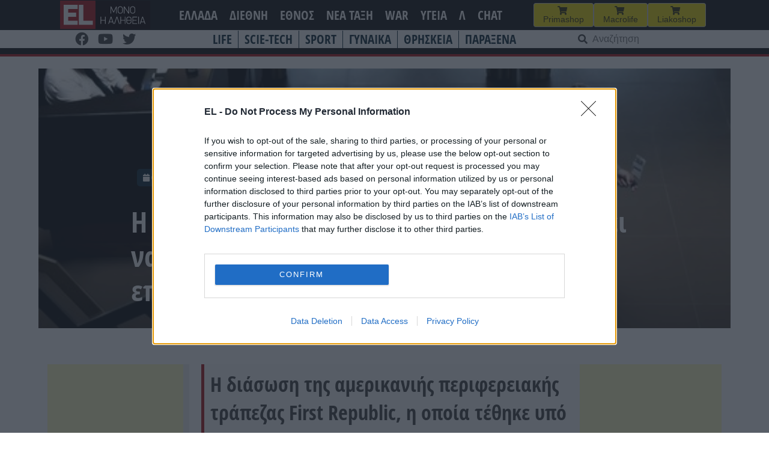

--- FILE ---
content_type: text/html; charset=UTF-8
request_url: https://www.el.gr/diethni/kosmos/i-diasosi-tis-first-republic-tha-voithisei-na-stathe/
body_size: 25922
content:
<!doctype html>
<html lang="el">

<head>
    <meta charset="UTF-8">
    <meta name="viewport" content="width=device-width, initial-scale=1">
    <link rel="profile" href="https://gmpg.org/xfn/11">

    <meta name='robots' content='index, follow, max-image-preview:large, max-snippet:-1, max-video-preview:-1' />

	<!-- This site is optimized with the Yoast SEO plugin v26.7 - https://yoast.com/wordpress/plugins/seo/ -->
	<title>EL - Η διάσωση της First Republic «θα βοηθήσει να σταθεροποιηθεί το σύστημα», λέει ο επικεφαλής της JPMorgan</title>
	<meta name="description" content="Η διάσωση της αμερικανιής περιφερειακής τράπεζας First Republic, η οποία τέθηκε υπό τον έλεγχο των αμερικανικών αρχών," />
	<link rel="canonical" href="https://www.el.gr/diethni/kosmos/i-diasosi-tis-first-republic-tha-voithisei-na-stathe/" />
	<meta property="og:locale" content="el_GR" />
	<meta property="og:type" content="article" />
	<meta property="og:title" content="EL - Η διάσωση της First Republic «θα βοηθήσει να σταθεροποιηθεί το σύστημα», λέει ο επικεφαλής της JPMorgan" />
	<meta property="og:description" content="Η διάσωση της αμερικανιής περιφερειακής τράπεζας First Republic, η οποία τέθηκε υπό τον έλεγχο των αμερικανικών αρχών," />
	<meta property="og:url" content="https://www.el.gr/diethni/kosmos/i-diasosi-tis-first-republic-tha-voithisei-na-stathe/" />
	<meta property="og:site_name" content="EL" />
	<meta property="article:publisher" content="https://www.facebook.com/ELNEWSGR/" />
	<meta property="article:published_time" content="2023-05-01T14:33:04+00:00" />
	<meta property="article:modified_time" content="2023-05-01T14:33:07+00:00" />
	<meta property="og:image" content="https://www.el.gr/wp-content/uploads/2023/04/economy-1.jpg" />
	<meta property="og:image:width" content="500" />
	<meta property="og:image:height" content="350" />
	<meta property="og:image:type" content="image/jpeg" />
	<meta name="author" content="aris" />
	<meta name="twitter:card" content="summary_large_image" />
	<meta name="twitter:label1" content="Συντάχθηκε από" />
	<meta name="twitter:data1" content="aris" />
	<meta name="twitter:label2" content="Εκτιμώμενος χρόνος ανάγνωσης" />
	<meta name="twitter:data2" content="1 λεπτό" />
	<script type="application/ld+json" class="yoast-schema-graph">{"@context":"https://schema.org","@graph":[{"@type":"Article","@id":"https://www.el.gr/diethni/kosmos/i-diasosi-tis-first-republic-tha-voithisei-na-stathe/#article","isPartOf":{"@id":"https://www.el.gr/diethni/kosmos/i-diasosi-tis-first-republic-tha-voithisei-na-stathe/"},"author":{"name":"aris","@id":"https://www.el.gr/#/schema/person/d4767043d32062989d0a03b956ea7b80"},"headline":"Η διάσωση της First Republic «θα βοηθήσει να σταθεροποιηθεί το σύστημα», λέει ο επικεφαλής της JPMorgan","datePublished":"2023-05-01T14:33:04+00:00","dateModified":"2023-05-01T14:33:07+00:00","mainEntityOfPage":{"@id":"https://www.el.gr/diethni/kosmos/i-diasosi-tis-first-republic-tha-voithisei-na-stathe/"},"wordCount":9,"commentCount":0,"publisher":{"@id":"https://www.el.gr/#organization"},"image":{"@id":"https://www.el.gr/diethni/kosmos/i-diasosi-tis-first-republic-tha-voithisei-na-stathe/#primaryimage"},"thumbnailUrl":"https://www.el.gr/wp-content/uploads/2023/04/economy-1.jpg","keywords":["ΤΡΑΠΕΖΕΣ"],"articleSection":["ΔΙΕΘΝΗ","ΚΟΣΜΟΣ"],"inLanguage":"el","potentialAction":[{"@type":"CommentAction","name":"Comment","target":["https://www.el.gr/diethni/kosmos/i-diasosi-tis-first-republic-tha-voithisei-na-stathe/#respond"]}]},{"@type":"WebPage","@id":"https://www.el.gr/diethni/kosmos/i-diasosi-tis-first-republic-tha-voithisei-na-stathe/","url":"https://www.el.gr/diethni/kosmos/i-diasosi-tis-first-republic-tha-voithisei-na-stathe/","name":"EL - Η διάσωση της First Republic «θα βοηθήσει να σταθεροποιηθεί το σύστημα», λέει ο επικεφαλής της JPMorgan","isPartOf":{"@id":"https://www.el.gr/#website"},"primaryImageOfPage":{"@id":"https://www.el.gr/diethni/kosmos/i-diasosi-tis-first-republic-tha-voithisei-na-stathe/#primaryimage"},"image":{"@id":"https://www.el.gr/diethni/kosmos/i-diasosi-tis-first-republic-tha-voithisei-na-stathe/#primaryimage"},"thumbnailUrl":"https://www.el.gr/wp-content/uploads/2023/04/economy-1.jpg","datePublished":"2023-05-01T14:33:04+00:00","dateModified":"2023-05-01T14:33:07+00:00","description":"Η διάσωση της αμερικανιής περιφερειακής τράπεζας First Republic, η οποία τέθηκε υπό τον έλεγχο των αμερικανικών αρχών,","breadcrumb":{"@id":"https://www.el.gr/diethni/kosmos/i-diasosi-tis-first-republic-tha-voithisei-na-stathe/#breadcrumb"},"inLanguage":"el","potentialAction":[{"@type":"ReadAction","target":["https://www.el.gr/diethni/kosmos/i-diasosi-tis-first-republic-tha-voithisei-na-stathe/"]}]},{"@type":"ImageObject","inLanguage":"el","@id":"https://www.el.gr/diethni/kosmos/i-diasosi-tis-first-republic-tha-voithisei-na-stathe/#primaryimage","url":"https://www.el.gr/wp-content/uploads/2023/04/economy-1.jpg","contentUrl":"https://www.el.gr/wp-content/uploads/2023/04/economy-1.jpg","width":500,"height":350,"caption":"krisi"},{"@type":"BreadcrumbList","@id":"https://www.el.gr/diethni/kosmos/i-diasosi-tis-first-republic-tha-voithisei-na-stathe/#breadcrumb","itemListElement":[{"@type":"ListItem","position":1,"name":"Home","item":"https://www.el.gr/"},{"@type":"ListItem","position":2,"name":"Άρθρα","item":"https://www.el.gr/%ce%ac%cf%81%ce%b8%cf%81%ce%b1/"},{"@type":"ListItem","position":3,"name":"Η διάσωση της First Republic «θα βοηθήσει να σταθεροποιηθεί το σύστημα», λέει ο επικεφαλής της JPMorgan"}]},{"@type":"WebSite","@id":"https://www.el.gr/#website","url":"https://www.el.gr/","name":"EL","description":"Ειδήσεις από την Ελλάδα και τον κόσμο","publisher":{"@id":"https://www.el.gr/#organization"},"potentialAction":[{"@type":"SearchAction","target":{"@type":"EntryPoint","urlTemplate":"https://www.el.gr/?s={search_term_string}"},"query-input":{"@type":"PropertyValueSpecification","valueRequired":true,"valueName":"search_term_string"}}],"inLanguage":"el"},{"@type":"Organization","@id":"https://www.el.gr/#organization","name":"EL","url":"https://www.el.gr/","logo":{"@type":"ImageObject","inLanguage":"el","@id":"https://www.el.gr/#/schema/logo/image/","url":"https://www.el.gr/wp-content/uploads/2023/04/Logo.png","contentUrl":"https://www.el.gr/wp-content/uploads/2023/04/Logo.png","width":429,"height":346,"caption":"EL"},"image":{"@id":"https://www.el.gr/#/schema/logo/image/"},"sameAs":["https://www.facebook.com/ELNEWSGR/"]},{"@type":"Person","@id":"https://www.el.gr/#/schema/person/d4767043d32062989d0a03b956ea7b80","name":"aris"}]}</script>
	<!-- / Yoast SEO plugin. -->


<link rel='dns-prefetch' href='//v0.wordpress.com' />
<link rel='dns-prefetch' href='//www.googletagmanager.com' />

<!-- InMobi Choice. Consent Manager Tag v3.0 (for TCF 2.2) -->
<script type="75ecff4bbaafd6c50a4fb3a3-text/javascript" async=true>
(function() {
  var host = window.location.hostname;
  var element = document.createElement('script');
  var firstScript = document.getElementsByTagName('script')[0];
  var url = 'https://cmp.inmobi.com'
    .concat('/choice/', 'Rn87dqEuC7gjy', '/', host, '/choice.js?tag_version=V3');
  var uspTries = 0;
  var uspTriesLimit = 3;
  element.async = true;
  element.type = 'text/javascript';
  element.src = url;

  firstScript.parentNode.insertBefore(element, firstScript);

  function makeStub() {
    var TCF_LOCATOR_NAME = '__tcfapiLocator';
    var queue = [];
    var win = window;
    var cmpFrame;

    function addFrame() {
      var doc = win.document;
      var otherCMP = !!(win.frames[TCF_LOCATOR_NAME]);

      if (!otherCMP) {
        if (doc.body) {
          var iframe = doc.createElement('iframe');

          iframe.style.cssText = 'display:none';
          iframe.name = TCF_LOCATOR_NAME;
          doc.body.appendChild(iframe);
        } else {
          setTimeout(addFrame, 5);
        }
      }
      return !otherCMP;
    }

    function tcfAPIHandler() {
      var gdprApplies;
      var args = arguments;

      if (!args.length) {
        return queue;
      } else if (args[0] === 'setGdprApplies') {
        if (
          args.length > 3 &&
          args[2] === 2 &&
          typeof args[3] === 'boolean'
        ) {
          gdprApplies = args[3];
          if (typeof args[2] === 'function') {
            args[2]('set', true);
          }
        }
      } else if (args[0] === 'ping') {
        var retr = {
          gdprApplies: gdprApplies,
          cmpLoaded: false,
          cmpStatus: 'stub'
        };

        if (typeof args[2] === 'function') {
          args[2](retr);
        }
      } else {
        if(args[0] === 'init' && typeof args[3] === 'object') {
          args[3] = Object.assign(args[3], { tag_version: 'V3' });
        }
        queue.push(args);
      }
    }

    function postMessageEventHandler(event) {
      var msgIsString = typeof event.data === 'string';
      var json = {};

      try {
        if (msgIsString) {
          json = JSON.parse(event.data);
        } else {
          json = event.data;
        }
      } catch (ignore) {}

      var payload = json.__tcfapiCall;

      if (payload) {
        window.__tcfapi(
          payload.command,
          payload.version,
          function(retValue, success) {
            var returnMsg = {
              __tcfapiReturn: {
                returnValue: retValue,
                success: success,
                callId: payload.callId
              }
            };
            if (msgIsString) {
              returnMsg = JSON.stringify(returnMsg);
            }
            if (event && event.source && event.source.postMessage) {
              event.source.postMessage(returnMsg, '*');
            }
          },
          payload.parameter
        );
      }
    }

    while (win) {
      try {
        if (win.frames[TCF_LOCATOR_NAME]) {
          cmpFrame = win;
          break;
        }
      } catch (ignore) {}

      if (win === window.top) {
        break;
      }
      win = win.parent;
    }
    if (!cmpFrame) {
      addFrame();
      win.__tcfapi = tcfAPIHandler;
      win.addEventListener('message', postMessageEventHandler, false);
    }
  };

  makeStub();

  var uspStubFunction = function() {
    var arg = arguments;
    if (typeof window.__uspapi !== uspStubFunction) {
      setTimeout(function() {
        if (typeof window.__uspapi !== 'undefined') {
          window.__uspapi.apply(window.__uspapi, arg);
        }
      }, 500);
    }
  };

  var checkIfUspIsReady = function() {
    uspTries++;
    if (window.__uspapi === uspStubFunction && uspTries < uspTriesLimit) {
      console.warn('USP is not accessible');
    } else {
      clearInterval(uspInterval);
    }
  };

  if (typeof window.__uspapi === 'undefined') {
    window.__uspapi = uspStubFunction;
    var uspInterval = setInterval(checkIfUspIsReady, 6000);
  }
})();
</script>
<!-- End InMobi Choice. Consent Manager Tag v3.0 (for TCF 2.2) -->


<!-- Start Orange -->
<script type="75ecff4bbaafd6c50a4fb3a3-text/javascript">var ocm_page_type = "Article";</script>
<script async="async" src="//cdn.orangeclickmedia.com/tech/libs/ocm_iab_compliance.js" type="75ecff4bbaafd6c50a4fb3a3-text/javascript"></script>
<script data-cfasync="false" src="//cdn.orangeclickmedia.com/tech/libs/ocm-mobile-detect.js"></script>
<script type="75ecff4bbaafd6c50a4fb3a3-text/javascript">var ocm_is_mobile = ocm_is_mobile || (new MobileDetect(window.navigator.userAgent)).mobile();</script>
<script data-cfasync="false" data-cmp-src="//cdn.orangeclickmedia.com/tech/el.gr/ocm.js" async="async"></script>
<script data-cfasync="false" async data-cmp-src="//securepubads.g.doubleclick.net/tag/js/gpt.js"></script>
<script type="75ecff4bbaafd6c50a4fb3a3-text/javascript">
  var googletag = googletag || {};
  googletag.cmd = googletag.cmd || [];
</script>
<script type="75ecff4bbaafd6c50a4fb3a3-text/javascript">
	googletag.cmd.push(function() {


	var sidebar=googletag.sizeMapping()
	.addSize([0,0],[])
	.addSize([340,0],[])
	.addSize([768,0],[[300,250],[300,600]])
	.addSize([1024,0],[[300,250],[300,600]])
	.build();
	
	var mobile_sticky=googletag.sizeMapping()
	.addSize([0,0],[[320,100],[320,50]])
	.addSize([340,0],[[320,100],[320,50]])
	.addSize([768,0],[])
	.addSize([1024,0],[])
	.build();
	
	var inline=googletag.sizeMapping()
	.addSize([0,0],[[300,250]])
	.addSize([340,0],[[300,250],[336,280]])
	.addSize([768,0],[[300,250],[336,280]])
	.addSize([1024,0],[[300,250],[728,90],[336,280]])
	.build();
	
	googletag.defineSlot('/72417651/el.gr/inline1',[[300,250],[728,90],[336,280]],'inline1').defineSizeMapping(inline).addService(googletag.pubads());
	
	if (ocm_is_mobile)
		googletag.defineSlot('/72417651/el.gr/mobile_sticky', [[320,100],[320,50]], 'div-gpt-ad-ocm-sticky-ad').defineSizeMapping(mobile_sticky).addService(googletag.pubads());
	else
		googletag.defineSlot('/72417651/el.gr/sidebar1',[[300,600],[300,250]],'sidebar1').defineSizeMapping(sidebar).addService(googletag.pubads());
	
	if (typeof ocm_observer != "undefined") {
    googletag.pubads().collapseEmptyDivs();
	}
	googletag.pubads().setCentering(true);
	googletag.pubads().disableInitialLoad();
	googletag.pubads().enableSingleRequest();
    googletag.enableServices();
  });
</script>
<!-- End Orange -->

<!-- Facebook Pixel Code -->
<script type="75ecff4bbaafd6c50a4fb3a3-text/javascript">
  !function(f,b,e,v,n,t,s)
  {if(f.fbq)return;n=f.fbq=function(){n.callMethod?
  n.callMethod.apply(n,arguments):n.queue.push(arguments)};
  if(!f._fbq)f._fbq=n;n.push=n;n.loaded=!0;n.version='2.0';
  n.queue=[];t=b.createElement(e);t.async=!0;
  t.src=v;s=b.getElementsByTagName(e)[0];
  s.parentNode.insertBefore(t,s)}(window, document,'script',
  'https://connect.facebook.net/en_US/fbevents.js');
  fbq('init', '188514442428605');
  fbq('track', 'PageView');
</script>
<noscript><img height="1" width="1" style="display:none"
  src="https://www.facebook.com/tr?id=188514442428605&ev=PageView&noscript=1"
/></noscript>
<!-- End Facebook Pixel Code -->

<link rel="alternate" title="oEmbed (JSON)" type="application/json+oembed" href="https://www.el.gr/wp-json/oembed/1.0/embed?url=https%3A%2F%2Fwww.el.gr%2Fdiethni%2Fkosmos%2Fi-diasosi-tis-first-republic-tha-voithisei-na-stathe%2F" />
<link rel="alternate" title="oEmbed (XML)" type="text/xml+oembed" href="https://www.el.gr/wp-json/oembed/1.0/embed?url=https%3A%2F%2Fwww.el.gr%2Fdiethni%2Fkosmos%2Fi-diasosi-tis-first-republic-tha-voithisei-na-stathe%2F&#038;format=xml" />
<style id='wp-img-auto-sizes-contain-inline-css'>
img:is([sizes=auto i],[sizes^="auto," i]){contain-intrinsic-size:3000px 1500px}
/*# sourceURL=wp-img-auto-sizes-contain-inline-css */
</style>

<link rel='stylesheet' id='wp-block-library-css' href='https://www.el.gr/wp-includes/css/dist/block-library/style.min.css?ver=6.9' media='all' />
<style id='wp-block-heading-inline-css'>
h1:where(.wp-block-heading).has-background,h2:where(.wp-block-heading).has-background,h3:where(.wp-block-heading).has-background,h4:where(.wp-block-heading).has-background,h5:where(.wp-block-heading).has-background,h6:where(.wp-block-heading).has-background{padding:1.25em 2.375em}h1.has-text-align-left[style*=writing-mode]:where([style*=vertical-lr]),h1.has-text-align-right[style*=writing-mode]:where([style*=vertical-rl]),h2.has-text-align-left[style*=writing-mode]:where([style*=vertical-lr]),h2.has-text-align-right[style*=writing-mode]:where([style*=vertical-rl]),h3.has-text-align-left[style*=writing-mode]:where([style*=vertical-lr]),h3.has-text-align-right[style*=writing-mode]:where([style*=vertical-rl]),h4.has-text-align-left[style*=writing-mode]:where([style*=vertical-lr]),h4.has-text-align-right[style*=writing-mode]:where([style*=vertical-rl]),h5.has-text-align-left[style*=writing-mode]:where([style*=vertical-lr]),h5.has-text-align-right[style*=writing-mode]:where([style*=vertical-rl]),h6.has-text-align-left[style*=writing-mode]:where([style*=vertical-lr]),h6.has-text-align-right[style*=writing-mode]:where([style*=vertical-rl]){rotate:180deg}
/*# sourceURL=https://www.el.gr/wp-includes/blocks/heading/style.min.css */
</style>
<style id='wp-block-latest-posts-inline-css'>
.wp-block-latest-posts{box-sizing:border-box}.wp-block-latest-posts.alignleft{margin-right:2em}.wp-block-latest-posts.alignright{margin-left:2em}.wp-block-latest-posts.wp-block-latest-posts__list{list-style:none}.wp-block-latest-posts.wp-block-latest-posts__list li{clear:both;overflow-wrap:break-word}.wp-block-latest-posts.is-grid{display:flex;flex-wrap:wrap}.wp-block-latest-posts.is-grid li{margin:0 1.25em 1.25em 0;width:100%}@media (min-width:600px){.wp-block-latest-posts.columns-2 li{width:calc(50% - .625em)}.wp-block-latest-posts.columns-2 li:nth-child(2n){margin-right:0}.wp-block-latest-posts.columns-3 li{width:calc(33.33333% - .83333em)}.wp-block-latest-posts.columns-3 li:nth-child(3n){margin-right:0}.wp-block-latest-posts.columns-4 li{width:calc(25% - .9375em)}.wp-block-latest-posts.columns-4 li:nth-child(4n){margin-right:0}.wp-block-latest-posts.columns-5 li{width:calc(20% - 1em)}.wp-block-latest-posts.columns-5 li:nth-child(5n){margin-right:0}.wp-block-latest-posts.columns-6 li{width:calc(16.66667% - 1.04167em)}.wp-block-latest-posts.columns-6 li:nth-child(6n){margin-right:0}}:root :where(.wp-block-latest-posts.is-grid){padding:0}:root :where(.wp-block-latest-posts.wp-block-latest-posts__list){padding-left:0}.wp-block-latest-posts__post-author,.wp-block-latest-posts__post-date{display:block;font-size:.8125em}.wp-block-latest-posts__post-excerpt,.wp-block-latest-posts__post-full-content{margin-bottom:1em;margin-top:.5em}.wp-block-latest-posts__featured-image a{display:inline-block}.wp-block-latest-posts__featured-image img{height:auto;max-width:100%;width:auto}.wp-block-latest-posts__featured-image.alignleft{float:left;margin-right:1em}.wp-block-latest-posts__featured-image.alignright{float:right;margin-left:1em}.wp-block-latest-posts__featured-image.aligncenter{margin-bottom:1em;text-align:center}
/*# sourceURL=https://www.el.gr/wp-includes/blocks/latest-posts/style.min.css */
</style>
<style id='wp-block-columns-inline-css'>
.wp-block-columns{box-sizing:border-box;display:flex;flex-wrap:wrap!important}@media (min-width:782px){.wp-block-columns{flex-wrap:nowrap!important}}.wp-block-columns{align-items:normal!important}.wp-block-columns.are-vertically-aligned-top{align-items:flex-start}.wp-block-columns.are-vertically-aligned-center{align-items:center}.wp-block-columns.are-vertically-aligned-bottom{align-items:flex-end}@media (max-width:781px){.wp-block-columns:not(.is-not-stacked-on-mobile)>.wp-block-column{flex-basis:100%!important}}@media (min-width:782px){.wp-block-columns:not(.is-not-stacked-on-mobile)>.wp-block-column{flex-basis:0;flex-grow:1}.wp-block-columns:not(.is-not-stacked-on-mobile)>.wp-block-column[style*=flex-basis]{flex-grow:0}}.wp-block-columns.is-not-stacked-on-mobile{flex-wrap:nowrap!important}.wp-block-columns.is-not-stacked-on-mobile>.wp-block-column{flex-basis:0;flex-grow:1}.wp-block-columns.is-not-stacked-on-mobile>.wp-block-column[style*=flex-basis]{flex-grow:0}:where(.wp-block-columns){margin-bottom:1.75em}:where(.wp-block-columns.has-background){padding:1.25em 2.375em}.wp-block-column{flex-grow:1;min-width:0;overflow-wrap:break-word;word-break:break-word}.wp-block-column.is-vertically-aligned-top{align-self:flex-start}.wp-block-column.is-vertically-aligned-center{align-self:center}.wp-block-column.is-vertically-aligned-bottom{align-self:flex-end}.wp-block-column.is-vertically-aligned-stretch{align-self:stretch}.wp-block-column.is-vertically-aligned-bottom,.wp-block-column.is-vertically-aligned-center,.wp-block-column.is-vertically-aligned-top{width:100%}
/*# sourceURL=https://www.el.gr/wp-includes/blocks/columns/style.min.css */
</style>
<style id='wp-block-paragraph-inline-css'>
.is-small-text{font-size:.875em}.is-regular-text{font-size:1em}.is-large-text{font-size:2.25em}.is-larger-text{font-size:3em}.has-drop-cap:not(:focus):first-letter{float:left;font-size:8.4em;font-style:normal;font-weight:100;line-height:.68;margin:.05em .1em 0 0;text-transform:uppercase}body.rtl .has-drop-cap:not(:focus):first-letter{float:none;margin-left:.1em}p.has-drop-cap.has-background{overflow:hidden}:root :where(p.has-background){padding:1.25em 2.375em}:where(p.has-text-color:not(.has-link-color)) a{color:inherit}p.has-text-align-left[style*="writing-mode:vertical-lr"],p.has-text-align-right[style*="writing-mode:vertical-rl"]{rotate:180deg}
/*# sourceURL=https://www.el.gr/wp-includes/blocks/paragraph/style.min.css */
</style>
<style id='global-styles-inline-css'>
:root{--wp--preset--aspect-ratio--square: 1;--wp--preset--aspect-ratio--4-3: 4/3;--wp--preset--aspect-ratio--3-4: 3/4;--wp--preset--aspect-ratio--3-2: 3/2;--wp--preset--aspect-ratio--2-3: 2/3;--wp--preset--aspect-ratio--16-9: 16/9;--wp--preset--aspect-ratio--9-16: 9/16;--wp--preset--color--black: #000000;--wp--preset--color--cyan-bluish-gray: #abb8c3;--wp--preset--color--white: #ffffff;--wp--preset--color--pale-pink: #f78da7;--wp--preset--color--vivid-red: #cf2e2e;--wp--preset--color--luminous-vivid-orange: #ff6900;--wp--preset--color--luminous-vivid-amber: #fcb900;--wp--preset--color--light-green-cyan: #7bdcb5;--wp--preset--color--vivid-green-cyan: #00d084;--wp--preset--color--pale-cyan-blue: #8ed1fc;--wp--preset--color--vivid-cyan-blue: #0693e3;--wp--preset--color--vivid-purple: #9b51e0;--wp--preset--gradient--vivid-cyan-blue-to-vivid-purple: linear-gradient(135deg,rgb(6,147,227) 0%,rgb(155,81,224) 100%);--wp--preset--gradient--light-green-cyan-to-vivid-green-cyan: linear-gradient(135deg,rgb(122,220,180) 0%,rgb(0,208,130) 100%);--wp--preset--gradient--luminous-vivid-amber-to-luminous-vivid-orange: linear-gradient(135deg,rgb(252,185,0) 0%,rgb(255,105,0) 100%);--wp--preset--gradient--luminous-vivid-orange-to-vivid-red: linear-gradient(135deg,rgb(255,105,0) 0%,rgb(207,46,46) 100%);--wp--preset--gradient--very-light-gray-to-cyan-bluish-gray: linear-gradient(135deg,rgb(238,238,238) 0%,rgb(169,184,195) 100%);--wp--preset--gradient--cool-to-warm-spectrum: linear-gradient(135deg,rgb(74,234,220) 0%,rgb(151,120,209) 20%,rgb(207,42,186) 40%,rgb(238,44,130) 60%,rgb(251,105,98) 80%,rgb(254,248,76) 100%);--wp--preset--gradient--blush-light-purple: linear-gradient(135deg,rgb(255,206,236) 0%,rgb(152,150,240) 100%);--wp--preset--gradient--blush-bordeaux: linear-gradient(135deg,rgb(254,205,165) 0%,rgb(254,45,45) 50%,rgb(107,0,62) 100%);--wp--preset--gradient--luminous-dusk: linear-gradient(135deg,rgb(255,203,112) 0%,rgb(199,81,192) 50%,rgb(65,88,208) 100%);--wp--preset--gradient--pale-ocean: linear-gradient(135deg,rgb(255,245,203) 0%,rgb(182,227,212) 50%,rgb(51,167,181) 100%);--wp--preset--gradient--electric-grass: linear-gradient(135deg,rgb(202,248,128) 0%,rgb(113,206,126) 100%);--wp--preset--gradient--midnight: linear-gradient(135deg,rgb(2,3,129) 0%,rgb(40,116,252) 100%);--wp--preset--font-size--small: 13px;--wp--preset--font-size--medium: 20px;--wp--preset--font-size--large: 36px;--wp--preset--font-size--x-large: 42px;--wp--preset--spacing--20: 0.44rem;--wp--preset--spacing--30: 0.67rem;--wp--preset--spacing--40: 1rem;--wp--preset--spacing--50: 1.5rem;--wp--preset--spacing--60: 2.25rem;--wp--preset--spacing--70: 3.38rem;--wp--preset--spacing--80: 5.06rem;--wp--preset--shadow--natural: 6px 6px 9px rgba(0, 0, 0, 0.2);--wp--preset--shadow--deep: 12px 12px 50px rgba(0, 0, 0, 0.4);--wp--preset--shadow--sharp: 6px 6px 0px rgba(0, 0, 0, 0.2);--wp--preset--shadow--outlined: 6px 6px 0px -3px rgb(255, 255, 255), 6px 6px rgb(0, 0, 0);--wp--preset--shadow--crisp: 6px 6px 0px rgb(0, 0, 0);}:where(.is-layout-flex){gap: 0.5em;}:where(.is-layout-grid){gap: 0.5em;}body .is-layout-flex{display: flex;}.is-layout-flex{flex-wrap: wrap;align-items: center;}.is-layout-flex > :is(*, div){margin: 0;}body .is-layout-grid{display: grid;}.is-layout-grid > :is(*, div){margin: 0;}:where(.wp-block-columns.is-layout-flex){gap: 2em;}:where(.wp-block-columns.is-layout-grid){gap: 2em;}:where(.wp-block-post-template.is-layout-flex){gap: 1.25em;}:where(.wp-block-post-template.is-layout-grid){gap: 1.25em;}.has-black-color{color: var(--wp--preset--color--black) !important;}.has-cyan-bluish-gray-color{color: var(--wp--preset--color--cyan-bluish-gray) !important;}.has-white-color{color: var(--wp--preset--color--white) !important;}.has-pale-pink-color{color: var(--wp--preset--color--pale-pink) !important;}.has-vivid-red-color{color: var(--wp--preset--color--vivid-red) !important;}.has-luminous-vivid-orange-color{color: var(--wp--preset--color--luminous-vivid-orange) !important;}.has-luminous-vivid-amber-color{color: var(--wp--preset--color--luminous-vivid-amber) !important;}.has-light-green-cyan-color{color: var(--wp--preset--color--light-green-cyan) !important;}.has-vivid-green-cyan-color{color: var(--wp--preset--color--vivid-green-cyan) !important;}.has-pale-cyan-blue-color{color: var(--wp--preset--color--pale-cyan-blue) !important;}.has-vivid-cyan-blue-color{color: var(--wp--preset--color--vivid-cyan-blue) !important;}.has-vivid-purple-color{color: var(--wp--preset--color--vivid-purple) !important;}.has-black-background-color{background-color: var(--wp--preset--color--black) !important;}.has-cyan-bluish-gray-background-color{background-color: var(--wp--preset--color--cyan-bluish-gray) !important;}.has-white-background-color{background-color: var(--wp--preset--color--white) !important;}.has-pale-pink-background-color{background-color: var(--wp--preset--color--pale-pink) !important;}.has-vivid-red-background-color{background-color: var(--wp--preset--color--vivid-red) !important;}.has-luminous-vivid-orange-background-color{background-color: var(--wp--preset--color--luminous-vivid-orange) !important;}.has-luminous-vivid-amber-background-color{background-color: var(--wp--preset--color--luminous-vivid-amber) !important;}.has-light-green-cyan-background-color{background-color: var(--wp--preset--color--light-green-cyan) !important;}.has-vivid-green-cyan-background-color{background-color: var(--wp--preset--color--vivid-green-cyan) !important;}.has-pale-cyan-blue-background-color{background-color: var(--wp--preset--color--pale-cyan-blue) !important;}.has-vivid-cyan-blue-background-color{background-color: var(--wp--preset--color--vivid-cyan-blue) !important;}.has-vivid-purple-background-color{background-color: var(--wp--preset--color--vivid-purple) !important;}.has-black-border-color{border-color: var(--wp--preset--color--black) !important;}.has-cyan-bluish-gray-border-color{border-color: var(--wp--preset--color--cyan-bluish-gray) !important;}.has-white-border-color{border-color: var(--wp--preset--color--white) !important;}.has-pale-pink-border-color{border-color: var(--wp--preset--color--pale-pink) !important;}.has-vivid-red-border-color{border-color: var(--wp--preset--color--vivid-red) !important;}.has-luminous-vivid-orange-border-color{border-color: var(--wp--preset--color--luminous-vivid-orange) !important;}.has-luminous-vivid-amber-border-color{border-color: var(--wp--preset--color--luminous-vivid-amber) !important;}.has-light-green-cyan-border-color{border-color: var(--wp--preset--color--light-green-cyan) !important;}.has-vivid-green-cyan-border-color{border-color: var(--wp--preset--color--vivid-green-cyan) !important;}.has-pale-cyan-blue-border-color{border-color: var(--wp--preset--color--pale-cyan-blue) !important;}.has-vivid-cyan-blue-border-color{border-color: var(--wp--preset--color--vivid-cyan-blue) !important;}.has-vivid-purple-border-color{border-color: var(--wp--preset--color--vivid-purple) !important;}.has-vivid-cyan-blue-to-vivid-purple-gradient-background{background: var(--wp--preset--gradient--vivid-cyan-blue-to-vivid-purple) !important;}.has-light-green-cyan-to-vivid-green-cyan-gradient-background{background: var(--wp--preset--gradient--light-green-cyan-to-vivid-green-cyan) !important;}.has-luminous-vivid-amber-to-luminous-vivid-orange-gradient-background{background: var(--wp--preset--gradient--luminous-vivid-amber-to-luminous-vivid-orange) !important;}.has-luminous-vivid-orange-to-vivid-red-gradient-background{background: var(--wp--preset--gradient--luminous-vivid-orange-to-vivid-red) !important;}.has-very-light-gray-to-cyan-bluish-gray-gradient-background{background: var(--wp--preset--gradient--very-light-gray-to-cyan-bluish-gray) !important;}.has-cool-to-warm-spectrum-gradient-background{background: var(--wp--preset--gradient--cool-to-warm-spectrum) !important;}.has-blush-light-purple-gradient-background{background: var(--wp--preset--gradient--blush-light-purple) !important;}.has-blush-bordeaux-gradient-background{background: var(--wp--preset--gradient--blush-bordeaux) !important;}.has-luminous-dusk-gradient-background{background: var(--wp--preset--gradient--luminous-dusk) !important;}.has-pale-ocean-gradient-background{background: var(--wp--preset--gradient--pale-ocean) !important;}.has-electric-grass-gradient-background{background: var(--wp--preset--gradient--electric-grass) !important;}.has-midnight-gradient-background{background: var(--wp--preset--gradient--midnight) !important;}.has-small-font-size{font-size: var(--wp--preset--font-size--small) !important;}.has-medium-font-size{font-size: var(--wp--preset--font-size--medium) !important;}.has-large-font-size{font-size: var(--wp--preset--font-size--large) !important;}.has-x-large-font-size{font-size: var(--wp--preset--font-size--x-large) !important;}
:where(.wp-block-columns.is-layout-flex){gap: 2em;}:where(.wp-block-columns.is-layout-grid){gap: 2em;}
/*# sourceURL=global-styles-inline-css */
</style>
<style id='core-block-supports-inline-css'>
.wp-elements-4e3b023fe92f55868119895392c561ea a:where(:not(.wp-element-button)){color:var(--wp--preset--color--vivid-green-cyan);}.wp-container-core-columns-is-layout-9d6595d7{flex-wrap:nowrap;}
/*# sourceURL=core-block-supports-inline-css */
</style>

<style id='classic-theme-styles-inline-css'>
/*! This file is auto-generated */
.wp-block-button__link{color:#fff;background-color:#32373c;border-radius:9999px;box-shadow:none;text-decoration:none;padding:calc(.667em + 2px) calc(1.333em + 2px);font-size:1.125em}.wp-block-file__button{background:#32373c;color:#fff;text-decoration:none}
/*# sourceURL=/wp-includes/css/classic-themes.min.css */
</style>
<link rel='stylesheet' id='el-style-css' href='https://www.el.gr/wp-content/themes/el/style.css?ver=1.1.73' media='all' />
<link rel='stylesheet' id='additional-style-css' href='https://www.el.gr/wp-content/themes/el/css/custom_style.css?ver=1.1.73' media='all' />
<link rel='stylesheet' id='font-awesome-css' href='https://www.el.gr/wp-content/themes/el/css/all.css?ver=6.9' media='all' />
<link rel="https://api.w.org/" href="https://www.el.gr/wp-json/" /><link rel="alternate" title="JSON" type="application/json" href="https://www.el.gr/wp-json/wp/v2/posts/1130387" /><link rel='shortlink' href='https://www.el.gr/?p=1130387' />
<meta name="generator" content="Site Kit by Google 1.170.0" />  <script src="https://cdn.onesignal.com/sdks/web/v16/OneSignalSDK.page.js" defer type="75ecff4bbaafd6c50a4fb3a3-text/javascript"></script>
  <script type="75ecff4bbaafd6c50a4fb3a3-text/javascript">
          window.OneSignalDeferred = window.OneSignalDeferred || [];
          OneSignalDeferred.push(async function(OneSignal) {
            await OneSignal.init({
              appId: "77f0703f-d039-4213-ae68-eb04137c221b",
              serviceWorkerOverrideForTypical: true,
              path: "https://www.el.gr/wp-content/plugins/onesignal-free-web-push-notifications/sdk_files/",
              serviceWorkerParam: { scope: "/wp-content/plugins/onesignal-free-web-push-notifications/sdk_files/push/onesignal/" },
              serviceWorkerPath: "OneSignalSDKWorker.js",
            });
          });

          // Unregister the legacy OneSignal service worker to prevent scope conflicts
          if (navigator.serviceWorker) {
            navigator.serviceWorker.getRegistrations().then((registrations) => {
              // Iterate through all registered service workers
              registrations.forEach((registration) => {
                // Check the script URL to identify the specific service worker
                if (registration.active && registration.active.scriptURL.includes('OneSignalSDKWorker.js.php')) {
                  // Unregister the service worker
                  registration.unregister().then((success) => {
                    if (success) {
                      console.log('OneSignalSW: Successfully unregistered:', registration.active.scriptURL);
                    } else {
                      console.log('OneSignalSW: Failed to unregister:', registration.active.scriptURL);
                    }
                  });
                }
              });
            }).catch((error) => {
              console.error('Error fetching service worker registrations:', error);
            });
        }
        </script>
<link rel="pingback" href="https://www.el.gr/xmlrpc.php"><link rel="icon" href="https://www.el.gr/wp-content/uploads/2023/04/cropped-Logo-32x32.png" sizes="32x32" />
<link rel="icon" href="https://www.el.gr/wp-content/uploads/2023/04/cropped-Logo-192x192.png" sizes="192x192" />
<link rel="apple-touch-icon" href="https://www.el.gr/wp-content/uploads/2023/04/cropped-Logo-180x180.png" />
<meta name="msapplication-TileImage" content="https://www.el.gr/wp-content/uploads/2023/04/cropped-Logo-270x270.png" />
</head>

<body class="wp-singular post-template-default single single-post postid-1130387 single-format-standard wp-custom-logo wp-theme-el no-sidebar">
        <div id="page" class="site">
        <a class="skip-link screen-reader-text" href="#content">Μετάβαση στο περιεχόμενο</a>

        <header id="masthead" class="site-header">
            <div class="top-header">
                <div class="site-branding">
                    <a href="https://www.el.gr/" class="custom-logo-link" rel="home"><img src="https://www.el.gr/wp-content/uploads/2023/04/el_logo_moto.svg" class="custom-logo" alt="EL" decoding="async" /></a>
                </div><!-- .site-branding -->
				                     <nav id="site-navigation" class="mobile-navigation">
                            <button class="menu-mobile menu-toggle" aria-controls="mobile-menu" aria-expanded="false">Κατηγορίες</button>
                            <div class="menu-mobilemenu-container"><ul id="mobile-menu" class="menu"><li id="menu-item-979044" class="menu-item menu-item-type-taxonomy menu-item-object-category menu-item-979044"><a href="https://www.el.gr/war/">WAR</a></li>
<li id="menu-item-979045" class="menu-item menu-item-type-taxonomy menu-item-object-category current-post-ancestor current-menu-parent current-post-parent menu-item-979045"><a href="https://www.el.gr/diethni/">ΔΙΕΘΝΗ</a></li>
<li id="menu-item-979046" class="menu-item menu-item-type-taxonomy menu-item-object-category menu-item-979046"><a href="https://www.el.gr/ethnos/">ΕΘΝΟΣ</a></li>
<li id="menu-item-979047" class="menu-item menu-item-type-taxonomy menu-item-object-category menu-item-979047"><a href="https://www.el.gr/ellada/">ΕΛΛΑΔΑ</a></li>
<li id="menu-item-979048" class="menu-item menu-item-type-taxonomy menu-item-object-category menu-item-979048"><a href="https://www.el.gr/nea-taxh/">Νεα Τάξη</a></li>
<li id="menu-item-979049" class="menu-item menu-item-type-taxonomy menu-item-object-category menu-item-979049"><a href="https://www.el.gr/life/">LIFE</a></li>
<li id="menu-item-979050" class="menu-item menu-item-type-taxonomy menu-item-object-category menu-item-979050"><a href="https://www.el.gr/scie-tech/">SCIE-TECH</a></li>
<li id="menu-item-979051" class="menu-item menu-item-type-taxonomy menu-item-object-category menu-item-979051"><a href="https://www.el.gr/sport/">SPORT</a></li>
<li id="menu-item-979052" class="menu-item menu-item-type-taxonomy menu-item-object-category menu-item-979052"><a href="https://www.el.gr/gossip-gynaika/">ΓΥΝΑΙΚΑ</a></li>
<li id="menu-item-979053" class="menu-item menu-item-type-taxonomy menu-item-object-category menu-item-979053"><a href="https://www.el.gr/thriskia/">ΘΡΗΣΚΕΙΑ</a></li>
<li id="menu-item-1013257" class="menu-item menu-item-type-taxonomy menu-item-object-category menu-item-1013257"><a href="https://www.el.gr/paraxena/">ΠΑΡΑΞΕΝΑ</a></li>
<li id="menu-item-979054" class="menu-item menu-item-type-taxonomy menu-item-object-category menu-item-979054"><a href="https://www.el.gr/nea-taxh-2/">λ</a></li>
<li id="menu-item-979055" class="live-button menu-item menu-item-type-post_type menu-item-object-page menu-item-979055"><a href="https://www.el.gr/live/">Live</a></li>
<li id="menu-item-979056" class="chat-button menu-item menu-item-type-post_type menu-item-object-page menu-item-979056"><a href="https://www.el.gr/live/">Chat</a></li>
</ul></div>                        </nav>
                <div class="navigation-container">
                    <nav id="site-main-navigation" class="main-navigation">
                        <div class="menu-mainmenu-container"><ul id="primary-menu" class="menu"><li id="menu-item-98572" class="menu-item menu-item-type-taxonomy menu-item-object-category menu-item-98572"><a href="https://www.el.gr/ellada/">ΕΛΛΑΔΑ</a></li>
<li id="menu-item-98586" class="menu-item menu-item-type-taxonomy menu-item-object-category current-post-ancestor current-menu-parent current-post-parent menu-item-98586"><a href="https://www.el.gr/diethni/">ΔΙΕΘΝΗ</a></li>
<li id="menu-item-98596" class="menu-item menu-item-type-taxonomy menu-item-object-category menu-item-98596"><a href="https://www.el.gr/ethnos/">ΕΘΝΟΣ</a></li>
<li id="menu-item-98634" class="menu-item menu-item-type-taxonomy menu-item-object-category menu-item-98634"><a href="https://www.el.gr/nea-taxh/">Νεα Τάξη</a></li>
<li id="menu-item-98648" class="menu-item menu-item-type-taxonomy menu-item-object-category menu-item-98648"><a href="https://www.el.gr/war/">WAR</a></li>
<li id="menu-item-98692" class="menu-item menu-item-type-taxonomy menu-item-object-category menu-item-98692"><a href="https://www.el.gr/ygeia/">ΥΓΕΙΑ</a></li>
<li id="menu-item-98766" class="menu-item menu-item-type-taxonomy menu-item-object-category menu-item-98766"><a href="https://www.el.gr/nea-taxh-2/">λ</a></li>
<li id="menu-item-161797" class="live-button menu-item menu-item-type-post_type menu-item-object-page menu-item-161797"><a href="https://www.el.gr/live/">Live</a></li>
<li id="menu-item-979037" class="chat-button menu-item menu-item-type-post_type menu-item-object-page menu-item-979037"><a href="https://www.el.gr/live/">Chat</a></li>
</ul></div>                    </nav><!-- #site-navigation -->

                </div><!-- Navigation -->
                <div class="e-shop-buttons">
                    <a class="e-shop-button" href="https://primashop.gr" target="_blank">
                        <button type="button" class="eshop">

                            <i class="fa fa-shopping-cart" aria-hidden="true"></i><br />
                            Primashop
                        </button>
                    </a>
                    <a class="e-shop-button" href="https://macrolife.gr" target="_blank">
                        <button type="button" class="eshop">
                            <i class="fa fa-shopping-cart" aria-hidden="true"></i><br />
                            Macrolife
                        </button>
                    </a>
                    <a class="e-shop-button" href="https://liakoshop.gr" target="_blank">
                        <button type="button" class="eshop">
                            <i class="fa fa-shopping-cart" aria-hidden="true"></i><br />
                            Liakoshop
                        </button>
                    </a>
                </div><!-- Eshop Buttons -->
            </div>

                            <div class="bottom-header">
                    <div class="site-branding">
                        <div class="social-icons">
                            <a target="_blank" href="https://www.facebook.com/ELNEWSGR/">
                                <i aria-hidden="true" class="fab fa-facebook"></i>
                            </a>
                            <a target="_blank" href="https://www.youtube.com/channel/UCtNzsNCF2xiaCzyzXxu9jQA">
                                <i aria-hidden="true" class="fab fa-youtube"></i>
                            </a>
                            <a target="_blank" href="https://twitter.com/@ELgr_news">
                                <i aria-hidden="true" class="fab fa-twitter"></i>
                            </a>

                        </div>
                    </div>
                    <div class="navigation-container">
                        <nav id="site-secondary-navigation" class="secondary-navigation">

                            <div class="menu-secondary-container"><ul id="secondary-menu" class="menu"><li id="menu-item-979039" class="menu-item menu-item-type-taxonomy menu-item-object-category menu-item-979039"><a href="https://www.el.gr/life/">LIFE</a></li>
<li id="menu-item-979040" class="menu-item menu-item-type-taxonomy menu-item-object-category menu-item-979040"><a href="https://www.el.gr/scie-tech/">SCIE-TECH</a></li>
<li id="menu-item-979041" class="menu-item menu-item-type-taxonomy menu-item-object-category menu-item-979041"><a href="https://www.el.gr/sport/">SPORT</a></li>
<li id="menu-item-979042" class="menu-item menu-item-type-taxonomy menu-item-object-category menu-item-979042"><a href="https://www.el.gr/gossip-gynaika/">ΓΥΝΑΙΚΑ</a></li>
<li id="menu-item-979043" class="menu-item menu-item-type-taxonomy menu-item-object-category menu-item-979043"><a href="https://www.el.gr/thriskia/">ΘΡΗΣΚΕΙΑ</a></li>
<li id="menu-item-1013256" class="menu-item menu-item-type-taxonomy menu-item-object-category menu-item-1013256"><a href="https://www.el.gr/paraxena/">ΠΑΡΑΞΕΝΑ</a></li>
</ul></div>                        </nav>
						
                    </div>
                    <div class="search-container">
                        <i class="fa fa-search"></i><form role="search" method="get" id="search-form" action="https://www.el.gr/" class="input-group mb-3">
    <div class="input-group">
        <input type="search" class="search-field" placeholder="Αναζήτηση" aria-label="search nico" name="s" id="search-input" value="">
        <span class="screen-reader-text">Αναζήτηση για:</span>
    </div>
    <input type="hidden" value="post" name="post_type" id="post_type" />
</form>                    </div>
                </div>
            
                <div class="top-header top-message">
<p class="has-vivid-green-cyan-color has-text-color has-link-color has-medium-font-size wp-elements-4e3b023fe92f55868119895392c561ea"></p>
</div>
            
            <!--HiHeader-->
        </header><!-- #masthead -->


        <div id="content" class="site-content">
<div id="primary" class="single-content-area">
	<main id="main" class="site-main">

		

<header class="entry-header" style="background-image: linear-gradient(to top, rgba(0,0,0,0.63), rgba(0,0,0,0)), url('https://www.el.gr/wp-content/uploads/2023/04/economy-1.jpg');">


    <div class="entry-title-container">
        <div class="entry-meta">
            <div class="entry-datetime">
                <i class="fa fa-solid fa-calendar"></i>
                <span class="entry-date">05-01-2023</span>
                <span class="entry-time">
                    <i class="fa fa-solid fa-clock"></i>
                    17:33                </span>
            </div>

     <a class="entry-category" href="https://www.el.gr/diethni/">
        <i class="fa fa-solid fa-folder-open"></i>
        ΔΙΕΘΝΗ    </a>

     <a class="entry-tag" href="https://www.el.gr/tag/trapezes/">
        <i class="fa fa-solid fa-tag"></i>
        ΤΡΑΠΕΖΕΣ    </a>

        </div><!-- entry-meta -->
        <h1 class="entry-title">Η διάσωση της First Republic «θα βοηθήσει να σταθεροποιηθεί το σύστημα», λέει ο επικεφαλής της JPMorgan</h1>
    </div> <!-- Title container -->

</header><!-- entry-header -->

<section id="entry" class="entry-main">
    <aside class="entry-left">
        <section id="block-8" class="widget widget_block"><script async src="https://pagead2.googlesyndication.com/pagead/js/adsbygoogle.js?client=ca-pub-4586498311041407" crossorigin="anonymous" type="75ecff4bbaafd6c50a4fb3a3-text/javascript"></script>
<!-- Sidebar Manual Auto -->
<ins class="adsbygoogle"
     style="display:block"
     data-ad-client="ca-pub-4586498311041407"
     data-ad-slot="1971384301"
     data-ad-format="auto"
     data-full-width-responsive="true"></ins>
<script type="75ecff4bbaafd6c50a4fb3a3-text/javascript">
     (adsbygoogle = window.adsbygoogle || []).push({});
</script></section><section id="block-15" class="widget widget_block"><script async src="https://pagead2.googlesyndication.com/pagead/js/adsbygoogle.js?client=ca-pub-4586498311041407" crossorigin="anonymous" type="75ecff4bbaafd6c50a4fb3a3-text/javascript"></script>
<!-- Sidebar Manual Auto -->
<ins class="adsbygoogle"
     style="display:block"
     data-ad-client="ca-pub-4586498311041407"
     data-ad-slot="1971384301"
     data-ad-format="auto"
     data-full-width-responsive="true"></ins>
<script type="75ecff4bbaafd6c50a4fb3a3-text/javascript">
     (adsbygoogle = window.adsbygoogle || []).push({});
</script></section>    </aside>
    <article id="post" class="entry-article post-1130387 post type-post status-publish format-standard has-post-thumbnail hentry category-diethni category-kosmos tag-trapezes">


        <div class="entry-excerpt">
            Η διάσωση της αμερικανιής περιφερειακής τράπεζας First Republic, η οποία τέθηκε υπό τον έλεγχο των αμερικανικών αρχών,        </div>
        <div class="entry-content">
            
<p> πριν εξαγοραστεί σε μεγάλο μέρος της από την JPMorgan Chase, «θα βοηθήσει να σταθεροποιηθεί το σύστημα», δήλωσε σήμερα ο επικεφαλής της JPMorgan Τζέιμι Ντάιμον.</p>



<p>Μολονότι οι πτωχεύσεις δύο άλλων τραπεζών το Μάρτιο είχαν συγκλονίσει το χρηματοπιστωτικό κόσμο και είχαν δημιουργήσει προβλήματα στη First Republic, «το αμερικανικό τραπεζικό σύστημα είναι εξαιρετικά υγιές», υποστήριξε επίσης ο αξιωματούχος στη διάρκεια τηλεφωνικής συνέντευξης σε δημοσιογράφους.</p><div data-id="_mwayss-9034def444b7dabed477427822792c17"><script id="_vidverto-61a00ae86f23609f731878161765e5c5" type="75ecff4bbaafd6c50a4fb3a3-text/javascript">!function(v,t,o){var a=t.createElement("script");a.src="https://ad.vidverto.io/vidverto/js/aries/v1/invocation.js",a.setAttribute("fetchpriority","high");var r=v.top;r.document.head.appendChild(a),v.self!==v.top&&(v.frameElement.style.cssText="width:0px!important;height:0px!important;"),r.aries=r.aries||{},r.aries.v1=r.aries.v1||{commands:[]};var c=r.aries.v1;c.commands.push((function(){var d=document.getElementById("_vidverto-61a00ae86f23609f731878161765e5c5");d.setAttribute("id",(d.getAttribute("id")+(new Date()).getTime()));var t=v.frameElement||d;c.mount("7486",t,{width:720,height:405})}))}(window,document);</script>
<div id="inline1">
<script type="75ecff4bbaafd6c50a4fb3a3-text/javascript">
	googletag.cmd.push(function() { googletag.display("inline1"); });
</script>
</div>



<p class="has-small-font-size">(φωτο:eurokinissi)</p>
        </div><!-- .entry-content -->

        <footer class="entry-footer">
                    </footer><!-- .entry-footer -->

    </article>
		
<aside id="secondary" class="widget-area">
	<section id="block-7" class="widget widget_block"><script async src="https://pagead2.googlesyndication.com/pagead/js/adsbygoogle.js?client=ca-pub-4586498311041407" crossorigin="anonymous" type="75ecff4bbaafd6c50a4fb3a3-text/javascript"></script>
<!-- Sidebar Manual Auto -->
<ins class="adsbygoogle"
     style="display:block"
     data-ad-client="ca-pub-4586498311041407"
     data-ad-slot="1971384301"
     data-ad-format="auto"
     data-full-width-responsive="true"></ins>
<script type="75ecff4bbaafd6c50a4fb3a3-text/javascript">
     (adsbygoogle = window.adsbygoogle || []).push({});
</script></section><section id="block-16" class="widget widget_block"><script async src="https://pagead2.googlesyndication.com/pagead/js/adsbygoogle.js?client=ca-pub-4586498311041407" crossorigin="anonymous" type="75ecff4bbaafd6c50a4fb3a3-text/javascript"></script>
<!-- Sidebar Manual Auto -->
<ins class="adsbygoogle"
     style="display:block"
     data-ad-client="ca-pub-4586498311041407"
     data-ad-slot="1971384301"
     data-ad-format="auto"
     data-full-width-responsive="true"></ins>
<script type="75ecff4bbaafd6c50a4fb3a3-text/javascript">
     (adsbygoogle = window.adsbygoogle || []).push({});
</script></section></aside><!-- #secondary -->


		</section> <!-- entry-main -->
	</main><!-- #main -->
			<section id="section-2" class="widget elposts-18 widget_el_posts">
        <h1 class="divider">ΠΟΛΙΤΙΚΟΛΟΓΙΕΣ</h1><div class="posts-container layout-3 ">
            <article class="box-1">

                    <figure class="img">
                    <a href="https://www.el.gr/ellada/dilosi-v-kikilia-gia-ton-thanato-stelech/" class="post-thumbnail" title="Δήλωση Β. Κικίλια για τον θάνατο στελέχους του ΛΣ στο Παράλιο Άστρος Κυνουρίας">
        
        <img width="640" height="427" src="https://www.el.gr/wp-content/uploads/2025/12/kikilias-6779235-1024x683.jpg" class="attachment-large size-large" alt="Δήλωση Β. Κικίλια για τον θάνατο στελέχους του ΛΣ στο Παράλιο Άστρος Κυνουρίας" decoding="async" loading="lazy" srcset="https://www.el.gr/wp-content/uploads/2025/12/kikilias-6779235-1024x683.jpg 1024w, https://www.el.gr/wp-content/uploads/2025/12/kikilias-6779235-300x200.jpg 300w, https://www.el.gr/wp-content/uploads/2025/12/kikilias-6779235-150x100.jpg 150w, https://www.el.gr/wp-content/uploads/2025/12/kikilias-6779235-768x512.jpg 768w, https://www.el.gr/wp-content/uploads/2025/12/kikilias-6779235-1536x1024.jpg 1536w, https://www.el.gr/wp-content/uploads/2025/12/kikilias-6779235-2048x1365.jpg 2048w" sizes="auto, (max-width: 640px) 100vw, 640px" />
        </a>

            </figure>
<div class="box-title-container">                    <div class="box-timestamp">
                        23 Ιανουαρίου - 11:43                    </div>
                
                <div class="box-title">
                    <a href="https://www.el.gr/ellada/dilosi-v-kikilia-gia-ton-thanato-stelech/" rel="bookmark" title="Δήλωση Β. Κικίλια για τον θάνατο στελέχους του ΛΣ στο Παράλιο Άστρος Κυνουρίας">Δήλωση Β. Κικίλια για τον θάνατο στελέχους του ΛΣ στο Παράλιο Άστρος Κυνουρίας</a>
                </div>
                </div>
            </article>
        
            <article class="box-2">

                    <figure class="img">
                    <a href="https://www.el.gr/ellada/metanasteytiko-synantisi-metaxy-th-pl/" class="post-thumbnail" title="«Μεταναστευτικό»: Συνάντηση μεταξύ Θ. Πλεύρη και γενικής διευθύντριας του ΔΟΜ &#8211; Τι ειπώθηκε">
        
        <img width="640" height="427" src="https://www.el.gr/wp-content/uploads/2025/07/Thanos-Plevris_Vouli-1024x683.jpg" class="attachment-large size-large" alt="«Μεταναστευτικό»: Συνάντηση μεταξύ Θ. Πλεύρη και γενικής διευθύντριας του ΔΟΜ &#8211; Τι ειπώθηκε" decoding="async" loading="lazy" srcset="https://www.el.gr/wp-content/uploads/2025/07/Thanos-Plevris_Vouli-1024x683.jpg 1024w, https://www.el.gr/wp-content/uploads/2025/07/Thanos-Plevris_Vouli-300x200.jpg 300w, https://www.el.gr/wp-content/uploads/2025/07/Thanos-Plevris_Vouli-150x100.jpg 150w, https://www.el.gr/wp-content/uploads/2025/07/Thanos-Plevris_Vouli-768x512.jpg 768w, https://www.el.gr/wp-content/uploads/2025/07/Thanos-Plevris_Vouli.jpg 1200w" sizes="auto, (max-width: 640px) 100vw, 640px" />
        </a>

            </figure>
<div class="box-title-container">                    <div class="box-timestamp">
                        23 Ιανουαρίου - 11:36                    </div>
                
                <div class="box-title">
                    <a href="https://www.el.gr/ellada/metanasteytiko-synantisi-metaxy-th-pl/" rel="bookmark" title="«Μεταναστευτικό»: Συνάντηση μεταξύ Θ. Πλεύρη και γενικής διευθύντριας του ΔΟΜ &#8211; Τι ειπώθηκε">«Μεταναστευτικό»: Συνάντηση μεταξύ Θ. Πλεύρη και γενικής διευθύντριας του ΔΟΜ &#8211; Τι ειπώθηκε</a>
                </div>
                </div>
            </article>
        
            <article class="box-3">

                    <figure class="img">
                    <a href="https://www.el.gr/ellada/chatzidakis-gia-diethneis-exelixeis-dy/" class="post-thumbnail" title="Χατζηδάκης για διεθνείς εξελίξεις: &#8220;Δύσκολο το σταυρόλεξο της εξωτερικής πολιτικής, για όλες τις χώρες&#8221;">
        
        <img width="640" height="338" src="https://www.el.gr/wp-content/uploads/2025/03/xatzidakis-6456817-scaled-e1741978315371-1024x541.jpg" class="attachment-large size-large" alt="Χατζηδάκης για διεθνείς εξελίξεις: &#8220;Δύσκολο το σταυρόλεξο της εξωτερικής πολιτικής, για όλες τις χώρες&#8221;" decoding="async" loading="lazy" srcset="https://www.el.gr/wp-content/uploads/2025/03/xatzidakis-6456817-scaled-e1741978315371-1024x541.jpg 1024w, https://www.el.gr/wp-content/uploads/2025/03/xatzidakis-6456817-scaled-e1741978315371-300x159.jpg 300w, https://www.el.gr/wp-content/uploads/2025/03/xatzidakis-6456817-scaled-e1741978315371-150x79.jpg 150w, https://www.el.gr/wp-content/uploads/2025/03/xatzidakis-6456817-scaled-e1741978315371-768x406.jpg 768w, https://www.el.gr/wp-content/uploads/2025/03/xatzidakis-6456817-scaled-e1741978315371-1536x812.jpg 1536w, https://www.el.gr/wp-content/uploads/2025/03/xatzidakis-6456817-scaled-e1741978315371-2048x1082.jpg 2048w" sizes="auto, (max-width: 640px) 100vw, 640px" />
        </a>

            </figure>
<div class="box-title-container">                    <div class="box-timestamp">
                        23 Ιανουαρίου - 09:56                    </div>
                
                <div class="box-title">
                    <a href="https://www.el.gr/ellada/chatzidakis-gia-diethneis-exelixeis-dy/" rel="bookmark" title="Χατζηδάκης για διεθνείς εξελίξεις: &#8220;Δύσκολο το σταυρόλεξο της εξωτερικής πολιτικής, για όλες τις χώρες&#8221;">Χατζηδάκης για διεθνείς εξελίξεις: &#8220;Δύσκολο το σταυρόλεξο της εξωτερικής πολιτικής, για όλες τις χώρες&#8221;</a>
                </div>
                </div>
            </article>
        
            <article class="box-4">

                    <figure class="img">
                    <a href="https://www.el.gr/ellada/androylakis-oi-eyropaioi-igetes-na-s/" class="post-thumbnail" title="Ανδρουλάκης: «Οι Ευρωπαίοι ηγέτες να στηρίξουν το σχέδιο για τη στρατηγική αυτονομία της ΕΕ»">
        
        <img width="640" height="427" src="https://www.el.gr/wp-content/uploads/2026/01/androulakis-6819789-1024x683.jpg" class="attachment-large size-large" alt="Ανδρουλάκης: «Οι Ευρωπαίοι ηγέτες να στηρίξουν το σχέδιο για τη στρατηγική αυτονομία της ΕΕ»" decoding="async" loading="lazy" srcset="https://www.el.gr/wp-content/uploads/2026/01/androulakis-6819789-1024x683.jpg 1024w, https://www.el.gr/wp-content/uploads/2026/01/androulakis-6819789-300x200.jpg 300w, https://www.el.gr/wp-content/uploads/2026/01/androulakis-6819789-150x100.jpg 150w, https://www.el.gr/wp-content/uploads/2026/01/androulakis-6819789-768x512.jpg 768w, https://www.el.gr/wp-content/uploads/2026/01/androulakis-6819789-1536x1024.jpg 1536w, https://www.el.gr/wp-content/uploads/2026/01/androulakis-6819789-2048x1365.jpg 2048w" sizes="auto, (max-width: 640px) 100vw, 640px" />
        </a>

            </figure>
<div class="box-title-container">                    <div class="box-timestamp">
                        23 Ιανουαρίου - 08:45                    </div>
                
                <div class="box-title">
                    <a href="https://www.el.gr/ellada/androylakis-oi-eyropaioi-igetes-na-s/" rel="bookmark" title="Ανδρουλάκης: «Οι Ευρωπαίοι ηγέτες να στηρίξουν το σχέδιο για τη στρατηγική αυτονομία της ΕΕ»">Ανδρουλάκης: «Οι Ευρωπαίοι ηγέτες να στηρίξουν το σχέδιο για τη στρατηγική αυτονομία της ΕΕ»</a>
                </div>
                </div>
            </article>
        
            <article class="box-5">

                    <figure class="img">
                    <a href="https://www.el.gr/ellada/kommata/nai-sto-symvoylio-eirinis-toy-tramp/" class="post-thumbnail" title="«Ναι» στο Συμβούλιο Ειρήνης του Τραμπ αλλά&#8230; μόνο για τη Γάζα λέει ο Μητσοτάκης">
        
        <img width="640" height="426" src="https://www.el.gr/wp-content/uploads/2025/09/Mitsotakis-in-Artificial-Intelligence-AI-Summit-in-Thessaloniki-Eurokinissi.jpg" class="attachment-large size-large" alt="«Ναι» στο Συμβούλιο Ειρήνης του Τραμπ αλλά&#8230; μόνο για τη Γάζα λέει ο Μητσοτάκης" decoding="async" loading="lazy" srcset="https://www.el.gr/wp-content/uploads/2025/09/Mitsotakis-in-Artificial-Intelligence-AI-Summit-in-Thessaloniki-Eurokinissi.jpg 800w, https://www.el.gr/wp-content/uploads/2025/09/Mitsotakis-in-Artificial-Intelligence-AI-Summit-in-Thessaloniki-Eurokinissi-300x200.jpg 300w, https://www.el.gr/wp-content/uploads/2025/09/Mitsotakis-in-Artificial-Intelligence-AI-Summit-in-Thessaloniki-Eurokinissi-150x100.jpg 150w, https://www.el.gr/wp-content/uploads/2025/09/Mitsotakis-in-Artificial-Intelligence-AI-Summit-in-Thessaloniki-Eurokinissi-768x511.jpg 768w" sizes="auto, (max-width: 640px) 100vw, 640px" />
        </a>

            </figure>
<div class="box-title-container">                    <div class="box-timestamp">
                        23 Ιανουαρίου - 08:22                    </div>
                
                <div class="box-title">
                    <a href="https://www.el.gr/ellada/kommata/nai-sto-symvoylio-eirinis-toy-tramp/" rel="bookmark" title="«Ναι» στο Συμβούλιο Ειρήνης του Τραμπ αλλά&#8230; μόνο για τη Γάζα λέει ο Μητσοτάκης">«Ναι» στο Συμβούλιο Ειρήνης του Τραμπ αλλά&#8230; μόνο για τη Γάζα λέει ο Μητσοτάκης</a>
                </div>
                </div>
            </article>
        
            <article class="box-6">

                    <figure class="img">
                    <a href="https://www.el.gr/ellada/voyli-th-livanios-i-katargisi-ton-scho/" class="post-thumbnail" title="Βουλή-Θ. Λιβάνιος: “Η κατάργηση των Σχολικών Επιτροπών αποκάλυψε τους σκελετούς στη ντουλάπα”">
        
        <img width="640" height="436" src="https://www.el.gr/wp-content/uploads/2023/07/livanios-1024x698.jpg" class="attachment-large size-large" alt="Βουλή-Θ. Λιβάνιος: “Η κατάργηση των Σχολικών Επιτροπών αποκάλυψε τους σκελετούς στη ντουλάπα”" decoding="async" loading="lazy" srcset="https://www.el.gr/wp-content/uploads/2023/07/livanios-1024x698.jpg 1024w, https://www.el.gr/wp-content/uploads/2023/07/livanios-300x205.jpg 300w, https://www.el.gr/wp-content/uploads/2023/07/livanios-150x102.jpg 150w, https://www.el.gr/wp-content/uploads/2023/07/livanios-768x524.jpg 768w, https://www.el.gr/wp-content/uploads/2023/07/livanios.jpg 1200w" sizes="auto, (max-width: 640px) 100vw, 640px" />
        </a>

            </figure>
<div class="box-title-container">                    <div class="box-timestamp">
                        23 Ιανουαρίου - 08:20                    </div>
                
                <div class="box-title">
                    <a href="https://www.el.gr/ellada/voyli-th-livanios-i-katargisi-ton-scho/" rel="bookmark" title="Βουλή-Θ. Λιβάνιος: “Η κατάργηση των Σχολικών Επιτροπών αποκάλυψε τους σκελετούς στη ντουλάπα”">Βουλή-Θ. Λιβάνιος: “Η κατάργηση των Σχολικών Επιτροπών αποκάλυψε τους σκελετούς στη ντουλάπα”</a>
                </div>
                </div>
            </article>
        
            <article class="box-7">

                    <figure class="img">
                    <a href="https://www.el.gr/ellada/kommata/konstantopoyloy-gia-kyvernisi-as-to/" class="post-thumbnail" title="Κωνσταντοπούλου για κυβέρνηση: «Ας τους ρίξουμε»">
        
        <img width="640" height="427" src="https://www.el.gr/wp-content/uploads/2025/04/Zoi_Konstantopoulou1-1024x683.jpg" class="attachment-large size-large" alt="Κωνσταντοπούλου για κυβέρνηση: «Ας τους ρίξουμε»" decoding="async" loading="lazy" srcset="https://www.el.gr/wp-content/uploads/2025/04/Zoi_Konstantopoulou1-1024x683.jpg 1024w, https://www.el.gr/wp-content/uploads/2025/04/Zoi_Konstantopoulou1-300x200.jpg 300w, https://www.el.gr/wp-content/uploads/2025/04/Zoi_Konstantopoulou1-150x100.jpg 150w, https://www.el.gr/wp-content/uploads/2025/04/Zoi_Konstantopoulou1-768x512.jpg 768w, https://www.el.gr/wp-content/uploads/2025/04/Zoi_Konstantopoulou1.jpg 1200w" sizes="auto, (max-width: 640px) 100vw, 640px" />
        </a>

            </figure>
<div class="box-title-container">                    <div class="box-timestamp">
                        23 Ιανουαρίου - 08:09                    </div>
                
                <div class="box-title">
                    <a href="https://www.el.gr/ellada/kommata/konstantopoyloy-gia-kyvernisi-as-to/" rel="bookmark" title="Κωνσταντοπούλου για κυβέρνηση: «Ας τους ρίξουμε»">Κωνσταντοπούλου για κυβέρνηση: «Ας τους ρίξουμε»</a>
                </div>
                </div>
            </article>
                        </div>
    </section><!-- #section-2 -->
<section id="section-2" class="widget elposts-17 widget_el_posts">
        <h1 class="divider">ΠΡΕΠΕΙ ΝΑ ΔΙΑΒΑΣΕΤΕ</h1><div class="posts-container layout-5">
            <article class="box-1">

                    <figure class="img">
                    <a href="https://www.el.gr/diethni/ayto-zitaei-i-rosia-en-meso-kataigisti/" class="post-thumbnail" title="Αυτό ζητάει η Ρωσία εν μέσω καταιγιστικών εξελίξεων στον πλανήτη">
        
        <img width="640" height="430" src="https://www.el.gr/wp-content/uploads/2024/11/Putin_hand.jpg" class="attachment-large size-large" alt="Αυτό ζητάει η Ρωσία εν μέσω καταιγιστικών εξελίξεων στον πλανήτη" decoding="async" loading="lazy" srcset="https://www.el.gr/wp-content/uploads/2024/11/Putin_hand.jpg 900w, https://www.el.gr/wp-content/uploads/2024/11/Putin_hand-300x201.jpg 300w, https://www.el.gr/wp-content/uploads/2024/11/Putin_hand-150x101.jpg 150w, https://www.el.gr/wp-content/uploads/2024/11/Putin_hand-768x515.jpg 768w" sizes="auto, (max-width: 640px) 100vw, 640px" />
        </a>

            </figure>
<div class="box-title-container">
                <div class="box-title">
                    <a href="https://www.el.gr/diethni/ayto-zitaei-i-rosia-en-meso-kataigisti/" rel="bookmark" title="Αυτό ζητάει η Ρωσία εν μέσω καταιγιστικών εξελίξεων στον πλανήτη">Αυτό ζητάει η Ρωσία εν μέσω καταιγιστικών εξελίξεων στον πλανήτη</a>
                </div>
                </div>
            </article>
        
            <article class="box-2">

                    <figure class="img">
                    <a href="https://www.el.gr/scie-tech/sokaristiki-vomva-apo-ton-elon-mask/" class="post-thumbnail" title="Σοκαριστική «βόμβα» από τον Έλον Μασκ &#8211; Τι ισχυρίστηκε πως θα συμβεί σύντομα με την λεγόμενη «AI»">
        
        <img width="640" height="427" src="https://www.el.gr/wp-content/uploads/2026/01/Elon-Musk_WEF.jpg" class="attachment-large size-large" alt="Σοκαριστική «βόμβα» από τον Έλον Μασκ &#8211; Τι ισχυρίστηκε πως θα συμβεί σύντομα με την λεγόμενη «AI»" decoding="async" loading="lazy" srcset="https://www.el.gr/wp-content/uploads/2026/01/Elon-Musk_WEF.jpg 900w, https://www.el.gr/wp-content/uploads/2026/01/Elon-Musk_WEF-300x200.jpg 300w, https://www.el.gr/wp-content/uploads/2026/01/Elon-Musk_WEF-150x100.jpg 150w, https://www.el.gr/wp-content/uploads/2026/01/Elon-Musk_WEF-768x512.jpg 768w" sizes="auto, (max-width: 640px) 100vw, 640px" />
        </a>

            </figure>
<div class="box-title-container">
                <div class="box-title">
                    <a href="https://www.el.gr/scie-tech/sokaristiki-vomva-apo-ton-elon-mask/" rel="bookmark" title="Σοκαριστική «βόμβα» από τον Έλον Μασκ &#8211; Τι ισχυρίστηκε πως θα συμβεί σύντομα με την λεγόμενη «AI»">Σοκαριστική «βόμβα» από τον Έλον Μασκ &#8211; Τι ισχυρίστηκε πως θα συμβεί σύντομα με την λεγόμενη «AI»</a>
                </div>
                </div>
            </article>
        
            <article class="box-3">

                    <figure class="img">
                    <a href="https://www.el.gr/diethni/poios-prosgeiose-ton-zelenski-meta/" class="post-thumbnail" title="Ποιός «προσγείωσε» τον Ζελένσκι μετά την ομιλία του: «Ο καθένας θα πάρει αυτό που του αξίζει»">
        
        <img width="640" height="427" src="https://www.el.gr/wp-content/uploads/2026/01/Davos-of-WEF-Summit-in-Switzerland-EPA-KEYSTONE.jpg" class="attachment-large size-large" alt="Ποιός «προσγείωσε» τον Ζελένσκι μετά την ομιλία του: «Ο καθένας θα πάρει αυτό που του αξίζει»" decoding="async" loading="lazy" srcset="https://www.el.gr/wp-content/uploads/2026/01/Davos-of-WEF-Summit-in-Switzerland-EPA-KEYSTONE.jpg 900w, https://www.el.gr/wp-content/uploads/2026/01/Davos-of-WEF-Summit-in-Switzerland-EPA-KEYSTONE-300x200.jpg 300w, https://www.el.gr/wp-content/uploads/2026/01/Davos-of-WEF-Summit-in-Switzerland-EPA-KEYSTONE-150x100.jpg 150w, https://www.el.gr/wp-content/uploads/2026/01/Davos-of-WEF-Summit-in-Switzerland-EPA-KEYSTONE-768x512.jpg 768w" sizes="auto, (max-width: 640px) 100vw, 640px" />
        </a>

            </figure>
<div class="box-title-container">
                <div class="box-title">
                    <a href="https://www.el.gr/diethni/poios-prosgeiose-ton-zelenski-meta/" rel="bookmark" title="Ποιός «προσγείωσε» τον Ζελένσκι μετά την ομιλία του: «Ο καθένας θα πάρει αυτό που του αξίζει»">Ποιός «προσγείωσε» τον Ζελένσκι μετά την ομιλία του: «Ο καθένας θα πάρει αυτό που του αξίζει»</a>
                </div>
                </div>
            </article>
        
            <article class="box-4">

                    <figure class="img">
                    <a href="https://www.el.gr/diethni/kosmos/protofanis-epithesi-toy-zelenski-stin/" class="post-thumbnail" title="Πρωτοφανής επίθεση του Ζελένσκι στην Ευρώπη &#8211; Η ειρωνική αναφορά στην Ελλάδα &#8211; Video">
        
        <img width="640" height="427" src="https://www.el.gr/wp-content/uploads/2026/01/Zelensky-in-Davos-WEF-2026-EPA-KEYSTONE.jpg" class="attachment-large size-large" alt="Πρωτοφανής επίθεση του Ζελένσκι στην Ευρώπη &#8211; Η ειρωνική αναφορά στην Ελλάδα &#8211; Video" decoding="async" loading="lazy" srcset="https://www.el.gr/wp-content/uploads/2026/01/Zelensky-in-Davos-WEF-2026-EPA-KEYSTONE.jpg 900w, https://www.el.gr/wp-content/uploads/2026/01/Zelensky-in-Davos-WEF-2026-EPA-KEYSTONE-300x200.jpg 300w, https://www.el.gr/wp-content/uploads/2026/01/Zelensky-in-Davos-WEF-2026-EPA-KEYSTONE-150x100.jpg 150w, https://www.el.gr/wp-content/uploads/2026/01/Zelensky-in-Davos-WEF-2026-EPA-KEYSTONE-768x512.jpg 768w" sizes="auto, (max-width: 640px) 100vw, 640px" />
        </a>

            </figure>
<div class="box-title-container">
                <div class="box-title">
                    <a href="https://www.el.gr/diethni/kosmos/protofanis-epithesi-toy-zelenski-stin/" rel="bookmark" title="Πρωτοφανής επίθεση του Ζελένσκι στην Ευρώπη &#8211; Η ειρωνική αναφορά στην Ελλάδα &#8211; Video">Πρωτοφανής επίθεση του Ζελένσκι στην Ευρώπη &#8211; Η ειρωνική αναφορά στην Ελλάδα &#8211; Video</a>
                </div>
                </div>
            </article>
        
            <article class="box-5">

                    <figure class="img">
                    <a href="https://www.el.gr/nea-taxh/atzenta-2030/xespase-i-lagkarnt-gia-to-psifiako-eyro/" class="post-thumbnail" title="Λαγκάρντ για ψηφιακό ευρώ: «Όλα πάνε τόσο αργά» &#8211; Τρομάζει η «λύση» που πρότεινε">
        
        <img width="640" height="376" src="https://www.el.gr/wp-content/uploads/2026/01/Christine-Lagarde-of-ECB-and-European-Economy-EPA.jpg" class="attachment-large size-large" alt="Λαγκάρντ για ψηφιακό ευρώ: «Όλα πάνε τόσο αργά» &#8211; Τρομάζει η «λύση» που πρότεινε" decoding="async" loading="lazy" srcset="https://www.el.gr/wp-content/uploads/2026/01/Christine-Lagarde-of-ECB-and-European-Economy-EPA.jpg 900w, https://www.el.gr/wp-content/uploads/2026/01/Christine-Lagarde-of-ECB-and-European-Economy-EPA-300x176.jpg 300w, https://www.el.gr/wp-content/uploads/2026/01/Christine-Lagarde-of-ECB-and-European-Economy-EPA-150x88.jpg 150w, https://www.el.gr/wp-content/uploads/2026/01/Christine-Lagarde-of-ECB-and-European-Economy-EPA-768x451.jpg 768w" sizes="auto, (max-width: 640px) 100vw, 640px" />
        </a>

            </figure>
<div class="box-title-container">
                <div class="box-title">
                    <a href="https://www.el.gr/nea-taxh/atzenta-2030/xespase-i-lagkarnt-gia-to-psifiako-eyro/" rel="bookmark" title="Λαγκάρντ για ψηφιακό ευρώ: «Όλα πάνε τόσο αργά» &#8211; Τρομάζει η «λύση» που πρότεινε">Λαγκάρντ για ψηφιακό ευρώ: «Όλα πάνε τόσο αργά» &#8211; Τρομάζει η «λύση» που πρότεινε</a>
                </div>
                </div>
            </article>
                        </div>
    </section><!-- #section-2 -->
<section id="section-2" class="widget elposts-23 widget_el_posts">
        <h1 class="divider">ΠΑΡΑΞΕΝΑ</h1><div class="posts-container layout-3 ">
            <article class="box-1">

                    <figure class="img">
                    <a href="https://www.el.gr/diethni/i-pio-tromaktiki-skala-stin-iaponia/" class="post-thumbnail" title="«Η πιο τρομακτική σκάλα» στην Ιαπωνία γίνεται viral στο διαδίκτυο: ΦΩΤΟ">
        
        <img width="640" height="961" src="https://www.el.gr/wp-content/uploads/2026/01/mountain-dump-6974239_1280-682x1024.jpg" class="attachment-large size-large" alt="«Η πιο τρομακτική σκάλα» στην Ιαπωνία γίνεται viral στο διαδίκτυο: ΦΩΤΟ" decoding="async" loading="lazy" srcset="https://www.el.gr/wp-content/uploads/2026/01/mountain-dump-6974239_1280-682x1024.jpg 682w, https://www.el.gr/wp-content/uploads/2026/01/mountain-dump-6974239_1280-200x300.jpg 200w, https://www.el.gr/wp-content/uploads/2026/01/mountain-dump-6974239_1280-100x150.jpg 100w, https://www.el.gr/wp-content/uploads/2026/01/mountain-dump-6974239_1280-768x1152.jpg 768w, https://www.el.gr/wp-content/uploads/2026/01/mountain-dump-6974239_1280.jpg 853w" sizes="auto, (max-width: 640px) 100vw, 640px" />
        </a>

                        <div class="box-category">
                    <h3>VIRAL</h3>
                </div>
            </figure>
<div class="box-title-container">
                <div class="box-title">
                    <a href="https://www.el.gr/diethni/i-pio-tromaktiki-skala-stin-iaponia/" rel="bookmark" title="«Η πιο τρομακτική σκάλα» στην Ιαπωνία γίνεται viral στο διαδίκτυο: ΦΩΤΟ">«Η πιο τρομακτική σκάλα» στην Ιαπωνία γίνεται viral στο διαδίκτυο: ΦΩΤΟ</a>
                </div>
                </div>
            </article>
        
            <article class="box-2">

                    <figure class="img">
                    <a href="https://www.el.gr/ellada/chania-i-kakokairia-ekane-ti-thalassa-na/" class="post-thumbnail" title="Χανιά: Η κακοκαιρία έκανε τη θάλασσα να αφρίσει στην Παλαιόχωρα &#8211; Βίντεο με τις εντυπωσιακές εικόνες">
        
        <img width="640" height="480" src="https://www.el.gr/wp-content/uploads/2026/01/afros-thalassa-kyma-1822458-1024x768.jpg" class="attachment-large size-large" alt="Χανιά: Η κακοκαιρία έκανε τη θάλασσα να αφρίσει στην Παλαιόχωρα &#8211; Βίντεο με τις εντυπωσιακές εικόνες" decoding="async" loading="lazy" srcset="https://www.el.gr/wp-content/uploads/2026/01/afros-thalassa-kyma-1822458-1024x768.jpg 1024w, https://www.el.gr/wp-content/uploads/2026/01/afros-thalassa-kyma-1822458-300x225.jpg 300w, https://www.el.gr/wp-content/uploads/2026/01/afros-thalassa-kyma-1822458-150x113.jpg 150w, https://www.el.gr/wp-content/uploads/2026/01/afros-thalassa-kyma-1822458-768x576.jpg 768w, https://www.el.gr/wp-content/uploads/2026/01/afros-thalassa-kyma-1822458-1536x1152.jpg 1536w, https://www.el.gr/wp-content/uploads/2026/01/afros-thalassa-kyma-1822458-2048x1536.jpg 2048w" sizes="auto, (max-width: 640px) 100vw, 640px" />
        </a>

                        <div class="box-category">
                    <h3>ΘΑΛΑΣΣΑ</h3>
                </div>
            </figure>
<div class="box-title-container">
                <div class="box-title">
                    <a href="https://www.el.gr/ellada/chania-i-kakokairia-ekane-ti-thalassa-na/" rel="bookmark" title="Χανιά: Η κακοκαιρία έκανε τη θάλασσα να αφρίσει στην Παλαιόχωρα &#8211; Βίντεο με τις εντυπωσιακές εικόνες">Χανιά: Η κακοκαιρία έκανε τη θάλασσα να αφρίσει στην Παλαιόχωρα &#8211; Βίντεο με τις εντυπωσιακές εικόνες</a>
                </div>
                </div>
            </article>
        
            <article class="box-3">

                    <figure class="img">
                    <a href="https://www.el.gr/diethni/chaos-se-trapeza-tis-neas-yorkis-elafi-mpoykare-mesa-kai-energopoiise-ton-synagermo-vid/" class="post-thumbnail" title="Χάος σε τράπεζα της Νέας Υόρκης &#8211; Ελάφι μπούκαρε μέσα και ενεργοποίησε τον συναγερμό, vid">
        
        <img width="640" height="424" src="https://www.el.gr/wp-content/uploads/2024/02/elafi-1024x679.jpg" class="attachment-large size-large" alt="Χάος σε τράπεζα της Νέας Υόρκης &#8211; Ελάφι μπούκαρε μέσα και ενεργοποίησε τον συναγερμό, vid" decoding="async" loading="lazy" srcset="https://www.el.gr/wp-content/uploads/2024/02/elafi-1024x679.jpg 1024w, https://www.el.gr/wp-content/uploads/2024/02/elafi-300x199.jpg 300w, https://www.el.gr/wp-content/uploads/2024/02/elafi-150x99.jpg 150w, https://www.el.gr/wp-content/uploads/2024/02/elafi-768x509.jpg 768w, https://www.el.gr/wp-content/uploads/2024/02/elafi.jpg 1280w" sizes="auto, (max-width: 640px) 100vw, 640px" />
        </a>

                        <div class="box-category">
                    <h3>ΕΛΑΦΙ</h3>
                </div>
            </figure>
<div class="box-title-container">
                <div class="box-title">
                    <a href="https://www.el.gr/diethni/chaos-se-trapeza-tis-neas-yorkis-elafi-mpoykare-mesa-kai-energopoiise-ton-synagermo-vid/" rel="bookmark" title="Χάος σε τράπεζα της Νέας Υόρκης &#8211; Ελάφι μπούκαρε μέσα και ενεργοποίησε τον συναγερμό, vid">Χάος σε τράπεζα της Νέας Υόρκης &#8211; Ελάφι μπούκαρε μέσα και ενεργοποίησε τον συναγερμό, vid</a>
                </div>
                </div>
            </article>
        
            <article class="box-4">

                    <figure class="img">
                    <a href="https://www.el.gr/scie-tech/itan-san-na-pleame-sto-fos-kosmonayt/" class="post-thumbnail" title="«Ήταν σαν να πλέαμε στο φως»: Κοσμοναύτης κατέγραψε το Βόρειο Σέλας από το διάστημα &#8211; Δείτε βίντεο">
        
        <img width="554" height="364" src="https://www.el.gr/wp-content/uploads/2024/01/selas.jpg" class="attachment-large size-large" alt="«Ήταν σαν να πλέαμε στο φως»: Κοσμοναύτης κατέγραψε το Βόρειο Σέλας από το διάστημα &#8211; Δείτε βίντεο" decoding="async" loading="lazy" srcset="https://www.el.gr/wp-content/uploads/2024/01/selas.jpg 554w, https://www.el.gr/wp-content/uploads/2024/01/selas-300x197.jpg 300w, https://www.el.gr/wp-content/uploads/2024/01/selas-150x99.jpg 150w" sizes="auto, (max-width: 554px) 100vw, 554px" />
        </a>

                        <div class="box-category">
                    <h3>ΒΟΡΕΙΟ ΣΕΛΑΣ</h3>
                </div>
            </figure>
<div class="box-title-container">
                <div class="box-title">
                    <a href="https://www.el.gr/scie-tech/itan-san-na-pleame-sto-fos-kosmonayt/" rel="bookmark" title="«Ήταν σαν να πλέαμε στο φως»: Κοσμοναύτης κατέγραψε το Βόρειο Σέλας από το διάστημα &#8211; Δείτε βίντεο">«Ήταν σαν να πλέαμε στο φως»: Κοσμοναύτης κατέγραψε το Βόρειο Σέλας από το διάστημα &#8211; Δείτε βίντεο</a>
                </div>
                </div>
            </article>
        
            <article class="box-5">

                    <figure class="img">
                    <a href="https://www.el.gr/diethni/filoy-i-apithani-gata-poy-katafere-na-epistrepsei-spiti-tis-meta-apo-pente-mines-dianyontas-250-chlm/" class="post-thumbnail" title="Φιλού: Η απίθανη γάτα που κατάφερε να επιστρέψει σπίτι της μετά από πέντε μήνες διανύοντας 250 χλμ">
        
        <img width="640" height="468" src="https://www.el.gr/wp-content/uploads/2026/01/cat-10061282_1280-1024x749.jpg" class="attachment-large size-large" alt="Φιλού: Η απίθανη γάτα που κατάφερε να επιστρέψει σπίτι της μετά από πέντε μήνες διανύοντας 250 χλμ" decoding="async" loading="lazy" srcset="https://www.el.gr/wp-content/uploads/2026/01/cat-10061282_1280-1024x749.jpg 1024w, https://www.el.gr/wp-content/uploads/2026/01/cat-10061282_1280-300x219.jpg 300w, https://www.el.gr/wp-content/uploads/2026/01/cat-10061282_1280-150x110.jpg 150w, https://www.el.gr/wp-content/uploads/2026/01/cat-10061282_1280-768x562.jpg 768w, https://www.el.gr/wp-content/uploads/2026/01/cat-10061282_1280.jpg 1280w" sizes="auto, (max-width: 640px) 100vw, 640px" />
        </a>

                        <div class="box-category">
                    <h3>ΓΑΤΑ</h3>
                </div>
            </figure>
<div class="box-title-container">
                <div class="box-title">
                    <a href="https://www.el.gr/diethni/filoy-i-apithani-gata-poy-katafere-na-epistrepsei-spiti-tis-meta-apo-pente-mines-dianyontas-250-chlm/" rel="bookmark" title="Φιλού: Η απίθανη γάτα που κατάφερε να επιστρέψει σπίτι της μετά από πέντε μήνες διανύοντας 250 χλμ">Φιλού: Η απίθανη γάτα που κατάφερε να επιστρέψει σπίτι της μετά από πέντε μήνες διανύοντας 250 χλμ</a>
                </div>
                </div>
            </article>
        
            <article class="box-6">

                    <figure class="img">
                    <a href="https://www.el.gr/diethni/kosmos/sokaristiko-vinteo-apo-ti-stigmi-tis-k/" class="post-thumbnail" title="Σοκαριστικό βίντεο από τη στιγμή της κατολίσθησης στη Νέα Ζηλανδία – Δύο νεκροί">
        
        <img width="640" height="458" src="https://www.el.gr/wp-content/uploads/2024/06/katolisthisi-e1721723024986-1024x732.jpg" class="attachment-large size-large" alt="Σοκαριστικό βίντεο από τη στιγμή της κατολίσθησης στη Νέα Ζηλανδία – Δύο νεκροί" decoding="async" loading="lazy" srcset="https://www.el.gr/wp-content/uploads/2024/06/katolisthisi-e1721723024986-1024x732.jpg 1024w, https://www.el.gr/wp-content/uploads/2024/06/katolisthisi-e1721723024986-300x214.jpg 300w, https://www.el.gr/wp-content/uploads/2024/06/katolisthisi-e1721723024986-150x107.jpg 150w, https://www.el.gr/wp-content/uploads/2024/06/katolisthisi-e1721723024986-768x549.jpg 768w, https://www.el.gr/wp-content/uploads/2024/06/katolisthisi-e1721723024986.jpg 1280w" sizes="auto, (max-width: 640px) 100vw, 640px" />
        </a>

                        <div class="box-category">
                    <h3>ΝΕΑ ΖΗΛΑΝΔΙΑ</h3>
                </div>
            </figure>
<div class="box-title-container">
                <div class="box-title">
                    <a href="https://www.el.gr/diethni/kosmos/sokaristiko-vinteo-apo-ti-stigmi-tis-k/" rel="bookmark" title="Σοκαριστικό βίντεο από τη στιγμή της κατολίσθησης στη Νέα Ζηλανδία – Δύο νεκροί">Σοκαριστικό βίντεο από τη στιγμή της κατολίσθησης στη Νέα Ζηλανδία – Δύο νεκροί</a>
                </div>
                </div>
            </article>
        
            <article class="box-7">

                    <figure class="img">
                    <a href="https://www.el.gr/life/dasos-ypo-to-miden-pagomeno-dasos-se/" class="post-thumbnail" title="«Δάσος υπό το μηδέν»: Παγωμένο &#8220;δάσος&#8221; σε ορεινό πανδοχείο εντυπωσιάζει, vid">
        
        <img width="640" height="427" src="https://www.el.gr/wp-content/uploads/2026/01/winter-7639603_1280-1024x683.jpg" class="attachment-large size-large" alt="«Δάσος υπό το μηδέν»: Παγωμένο &#8220;δάσος&#8221; σε ορεινό πανδοχείο εντυπωσιάζει, vid" decoding="async" loading="lazy" srcset="https://www.el.gr/wp-content/uploads/2026/01/winter-7639603_1280-1024x683.jpg 1024w, https://www.el.gr/wp-content/uploads/2026/01/winter-7639603_1280-300x200.jpg 300w, https://www.el.gr/wp-content/uploads/2026/01/winter-7639603_1280-150x100.jpg 150w, https://www.el.gr/wp-content/uploads/2026/01/winter-7639603_1280-768x512.jpg 768w, https://www.el.gr/wp-content/uploads/2026/01/winter-7639603_1280.jpg 1280w" sizes="auto, (max-width: 640px) 100vw, 640px" />
        </a>

                        <div class="box-category">
                    <h3>ΔΑΣΟΣ</h3>
                </div>
            </figure>
<div class="box-title-container">
                <div class="box-title">
                    <a href="https://www.el.gr/life/dasos-ypo-to-miden-pagomeno-dasos-se/" rel="bookmark" title="«Δάσος υπό το μηδέν»: Παγωμένο &#8220;δάσος&#8221; σε ορεινό πανδοχείο εντυπωσιάζει, vid">«Δάσος υπό το μηδέν»: Παγωμένο &#8220;δάσος&#8221; σε ορεινό πανδοχείο εντυπωσιάζει, vid</a>
                </div>
                </div>
            </article>
                        </div>
    </section><!-- #section-2 -->
<section id="section-2" class="widget block-6 widget_block">
<div class="wp-block-columns is-layout-flex wp-container-core-columns-is-layout-9d6595d7 wp-block-columns-is-layout-flex">
<div class="wp-block-column news-feed-col is-layout-flow wp-block-column-is-layout-flow" style="flex-basis:20%">
<h2 class="wp-block-heading divider"><strong>LATEST</strong></h2>


<ul class="wp-block-latest-posts__list has-dates news-feed wp-block-latest-posts"><li><div class="wp-block-latest-posts__featured-image alignleft"><a href="https://www.el.gr/life/to-teleytaio-antio-ston-valentino-i-moda-apoch/" aria-label="Το &#8220;τελευταίο αντίο&#8221; στον Valentino: Η μόδα αποχαιρετά τον διεθνούς φήμης σχεδιαστή &#8211; Ποιοι πήγαν στην κηδεία"><img loading="lazy" decoding="async" width="150" height="100" src="https://www.el.gr/wp-content/uploads/2026/01/31323170-150x100.jpg" class="attachment-thumbnail size-thumbnail wp-post-image" alt="Coffin of Valentino" style="" srcset="https://www.el.gr/wp-content/uploads/2026/01/31323170-150x100.jpg 150w, https://www.el.gr/wp-content/uploads/2026/01/31323170-300x200.jpg 300w, https://www.el.gr/wp-content/uploads/2026/01/31323170-768x512.jpg 768w, https://www.el.gr/wp-content/uploads/2026/01/31323170.jpg 900w" sizes="auto, (max-width: 150px) 100vw, 150px" /></a></div><a class="wp-block-latest-posts__post-title" href="https://www.el.gr/life/to-teleytaio-antio-ston-valentino-i-moda-apoch/">Το &#8220;τελευταίο αντίο&#8221; στον Valentino: Η μόδα αποχαιρετά τον διεθνούς φήμης σχεδιαστή &#8211; Ποιοι πήγαν στην κηδεία</a><time datetime="2026-01-23T13:52:19+02:00" class="wp-block-latest-posts__post-date">23/01/2026</time></li>
<li><div class="wp-block-latest-posts__featured-image alignleft"><a href="https://www.el.gr/ellada/gegonota/symmetochi-archigoy-geetha-sti-synodo-ti-4/" aria-label="Συμμετοχή αρχηγού ΓΕΕΘΑ στη σύνοδο της Στρατιωτικής Επιτροπής του NATO στις Βρυξέλλες"><img loading="lazy" decoding="async" width="150" height="100" src="https://www.el.gr/wp-content/uploads/2025/01/Enoples-Dynameis-Stratos-Greek-army-Eurokinissi-150x100.jpg" class="attachment-thumbnail size-thumbnail wp-post-image" alt="Stratiwtes" style="" srcset="https://www.el.gr/wp-content/uploads/2025/01/Enoples-Dynameis-Stratos-Greek-army-Eurokinissi-150x100.jpg 150w, https://www.el.gr/wp-content/uploads/2025/01/Enoples-Dynameis-Stratos-Greek-army-Eurokinissi-300x200.jpg 300w, https://www.el.gr/wp-content/uploads/2025/01/Enoples-Dynameis-Stratos-Greek-army-Eurokinissi-768x511.jpg 768w, https://www.el.gr/wp-content/uploads/2025/01/Enoples-Dynameis-Stratos-Greek-army-Eurokinissi.jpg 800w" sizes="auto, (max-width: 150px) 100vw, 150px" /></a></div><a class="wp-block-latest-posts__post-title" href="https://www.el.gr/ellada/gegonota/symmetochi-archigoy-geetha-sti-synodo-ti-4/">Συμμετοχή αρχηγού ΓΕΕΘΑ στη σύνοδο της Στρατιωτικής Επιτροπής του NATO στις Βρυξέλλες</a><time datetime="2026-01-23T13:41:38+02:00" class="wp-block-latest-posts__post-date">23/01/2026</time></li>
<li><div class="wp-block-latest-posts__featured-image alignleft"><a href="https://www.el.gr/diethni/kosmos/katapsifisthikan-kai-oi-dyo-protaseis-m/" aria-label="Καταψηφίσθηκαν και οι δύο προτάσεις μομφής κατά της γαλλικής κυβέρνησης"><img loading="lazy" decoding="async" width="150" height="112" src="https://www.el.gr/wp-content/uploads/2023/04/france-150x112.jpg" class="attachment-thumbnail size-thumbnail wp-post-image" alt="Simaia" style="" srcset="https://www.el.gr/wp-content/uploads/2023/04/france-150x112.jpg 150w, https://www.el.gr/wp-content/uploads/2023/04/france-300x225.jpg 300w, https://www.el.gr/wp-content/uploads/2023/04/france.jpg 667w" sizes="auto, (max-width: 150px) 100vw, 150px" /></a></div><a class="wp-block-latest-posts__post-title" href="https://www.el.gr/diethni/kosmos/katapsifisthikan-kai-oi-dyo-protaseis-m/">Καταψηφίσθηκαν και οι δύο προτάσεις μομφής κατά της γαλλικής κυβέρνησης</a><time datetime="2026-01-23T13:33:00+02:00" class="wp-block-latest-posts__post-date">23/01/2026</time></li>
<li><div class="wp-block-latest-posts__featured-image alignleft"><a href="https://www.el.gr/ellada/apochorisan-apo-to-mploko-tis-nikaias-o/" aria-label="Αποχώρησαν από το μπλόκο της Νίκαιας οι αγρότες – Κινητοποίηση μέσα στην πόλη της Λάρισας"><img loading="lazy" decoding="async" width="150" height="100" src="https://www.el.gr/wp-content/uploads/2025/12/agrotes-nikaia-larisa-4954676-150x100.jpg" class="attachment-thumbnail size-thumbnail wp-post-image" alt="agrotes" style="" srcset="https://www.el.gr/wp-content/uploads/2025/12/agrotes-nikaia-larisa-4954676-150x100.jpg 150w, https://www.el.gr/wp-content/uploads/2025/12/agrotes-nikaia-larisa-4954676-300x200.jpg 300w, https://www.el.gr/wp-content/uploads/2025/12/agrotes-nikaia-larisa-4954676-1024x683.jpg 1024w, https://www.el.gr/wp-content/uploads/2025/12/agrotes-nikaia-larisa-4954676-768x512.jpg 768w, https://www.el.gr/wp-content/uploads/2025/12/agrotes-nikaia-larisa-4954676-1536x1024.jpg 1536w, https://www.el.gr/wp-content/uploads/2025/12/agrotes-nikaia-larisa-4954676-2048x1365.jpg 2048w" sizes="auto, (max-width: 150px) 100vw, 150px" /></a></div><a class="wp-block-latest-posts__post-title" href="https://www.el.gr/ellada/apochorisan-apo-to-mploko-tis-nikaias-o/">Αποχώρησαν από το μπλόκο της Νίκαιας οι αγρότες – Κινητοποίηση μέσα στην πόλη της Λάρισας</a><time datetime="2026-01-23T13:30:08+02:00" class="wp-block-latest-posts__post-date">23/01/2026</time></li>
<li><div class="wp-block-latest-posts__featured-image alignleft"><a href="https://www.el.gr/diethni/i-polonia-stelnei-ekatontades-gennit/" aria-label="Η Πολωνία στέλνει εκατοντάδες γεννήτριες στην Ουκρανία, καθώς υπάρχει πρόβλημα"><img loading="lazy" decoding="async" width="150" height="103" src="https://www.el.gr/wp-content/uploads/2025/03/Kyiv-Pechersk-Lavra-Kiev-church-EPA-150x103.jpg" class="attachment-thumbnail size-thumbnail wp-post-image" alt="christianity" style="" srcset="https://www.el.gr/wp-content/uploads/2025/03/Kyiv-Pechersk-Lavra-Kiev-church-EPA-150x103.jpg 150w, https://www.el.gr/wp-content/uploads/2025/03/Kyiv-Pechersk-Lavra-Kiev-church-EPA-300x205.jpg 300w, https://www.el.gr/wp-content/uploads/2025/03/Kyiv-Pechersk-Lavra-Kiev-church-EPA-768x526.jpg 768w, https://www.el.gr/wp-content/uploads/2025/03/Kyiv-Pechersk-Lavra-Kiev-church-EPA.jpg 900w" sizes="auto, (max-width: 150px) 100vw, 150px" /></a></div><a class="wp-block-latest-posts__post-title" href="https://www.el.gr/diethni/i-polonia-stelnei-ekatontades-gennit/">Η Πολωνία στέλνει εκατοντάδες γεννήτριες στην Ουκρανία, καθώς υπάρχει πρόβλημα</a><time datetime="2026-01-23T13:23:28+02:00" class="wp-block-latest-posts__post-date">23/01/2026</time></li>
<li><div class="wp-block-latest-posts__featured-image alignleft"><a href="https://www.el.gr/ellada/gegonota/kolonos-gia-ton-noemvrio-toy-2026-anavlith/" aria-label="Κολωνός: Για τον Νοέμβριο του 2026, αναβλήθηκε η δίκη για την κακοποίηση της 12χρονης"><img loading="lazy" decoding="async" width="150" height="100" src="https://www.el.gr/wp-content/uploads/2025/03/efeteio-6448460-150x100.jpg" class="attachment-thumbnail size-thumbnail wp-post-image" alt="efeteio" style="" srcset="https://www.el.gr/wp-content/uploads/2025/03/efeteio-6448460-150x100.jpg 150w, https://www.el.gr/wp-content/uploads/2025/03/efeteio-6448460-300x200.jpg 300w, https://www.el.gr/wp-content/uploads/2025/03/efeteio-6448460-1024x683.jpg 1024w, https://www.el.gr/wp-content/uploads/2025/03/efeteio-6448460-768x512.jpg 768w, https://www.el.gr/wp-content/uploads/2025/03/efeteio-6448460-1536x1024.jpg 1536w, https://www.el.gr/wp-content/uploads/2025/03/efeteio-6448460-2048x1365.jpg 2048w" sizes="auto, (max-width: 150px) 100vw, 150px" /></a></div><a class="wp-block-latest-posts__post-title" href="https://www.el.gr/ellada/gegonota/kolonos-gia-ton-noemvrio-toy-2026-anavlith/">Κολωνός: Για τον Νοέμβριο του 2026, αναβλήθηκε η δίκη για την κακοποίηση της 12χρονης</a><time datetime="2026-01-23T13:14:42+02:00" class="wp-block-latest-posts__post-date">23/01/2026</time></li>
<li><div class="wp-block-latest-posts__featured-image alignleft"><a href="https://www.el.gr/diethni/to-kremlino-epanalamvanei-tin-apaiti/" aria-label="Το Κρεμλίνο επαναλαμβάνει την απαίτησή του για πλήρη αποχώρηση των ουκρανικών δυνάμεων από το Ντονμπάς"><img loading="lazy" decoding="async" width="150" height="100" src="https://www.el.gr/wp-content/uploads/2025/12/Peskov-Dmitry-of-Moscow-EPA-REUTERS-POOL-150x100.jpg" class="attachment-thumbnail size-thumbnail wp-post-image" alt="Politician" style="" srcset="https://www.el.gr/wp-content/uploads/2025/12/Peskov-Dmitry-of-Moscow-EPA-REUTERS-POOL-150x100.jpg 150w, https://www.el.gr/wp-content/uploads/2025/12/Peskov-Dmitry-of-Moscow-EPA-REUTERS-POOL-300x200.jpg 300w, https://www.el.gr/wp-content/uploads/2025/12/Peskov-Dmitry-of-Moscow-EPA-REUTERS-POOL-768x512.jpg 768w, https://www.el.gr/wp-content/uploads/2025/12/Peskov-Dmitry-of-Moscow-EPA-REUTERS-POOL.jpg 900w" sizes="auto, (max-width: 150px) 100vw, 150px" /></a></div><a class="wp-block-latest-posts__post-title" href="https://www.el.gr/diethni/to-kremlino-epanalamvanei-tin-apaiti/">Το Κρεμλίνο επαναλαμβάνει την απαίτησή του για πλήρη αποχώρηση των ουκρανικών δυνάμεων από το Ντονμπάς</a><time datetime="2026-01-23T12:56:43+02:00" class="wp-block-latest-posts__post-date">23/01/2026</time></li>
<li><div class="wp-block-latest-posts__featured-image alignleft"><a href="https://www.el.gr/life/afise-ton-kanape-sto-pezodromio-gia-st/" aria-label="Άφησε τον καναπέ στο πεζοδρόμιο για στέγνωμα&#8230;και τον πήρε το σκουπιδιάρικο! vid"><img loading="lazy" decoding="async" width="150" height="100" src="https://www.el.gr/wp-content/uploads/2024/09/kanapes-150x100.jpg" class="attachment-thumbnail size-thumbnail wp-post-image" alt="kanapes" style="" srcset="https://www.el.gr/wp-content/uploads/2024/09/kanapes-150x100.jpg 150w, https://www.el.gr/wp-content/uploads/2024/09/kanapes-300x200.jpg 300w, https://www.el.gr/wp-content/uploads/2024/09/kanapes-1024x682.jpg 1024w, https://www.el.gr/wp-content/uploads/2024/09/kanapes-768x512.jpg 768w, https://www.el.gr/wp-content/uploads/2024/09/kanapes.jpg 1279w" sizes="auto, (max-width: 150px) 100vw, 150px" /></a></div><a class="wp-block-latest-posts__post-title" href="https://www.el.gr/life/afise-ton-kanape-sto-pezodromio-gia-st/">Άφησε τον καναπέ στο πεζοδρόμιο για στέγνωμα&#8230;και τον πήρε το σκουπιδιάρικο! vid</a><time datetime="2026-01-23T12:53:33+02:00" class="wp-block-latest-posts__post-date">23/01/2026</time></li>
<li><div class="wp-block-latest-posts__featured-image alignleft"><a href="https://www.el.gr/ellada/synelifthisan-dyo-atoma-gia-ti-vomvist/" aria-label="Συνελήφθησαν δύο άτομα για τη βομβιστική επίθεση σε νυχτερινό κέντρο Αθήνας τον Οκτώβριο του 2025"><img loading="lazy" decoding="async" width="150" height="96" src="https://www.el.gr/wp-content/uploads/2025/10/ekrixi-peripoliko-6683447-scaled-e1759899469228-150x96.jpg" class="attachment-thumbnail size-thumbnail wp-post-image" alt="ekrixi" style="" srcset="https://www.el.gr/wp-content/uploads/2025/10/ekrixi-peripoliko-6683447-scaled-e1759899469228-150x96.jpg 150w, https://www.el.gr/wp-content/uploads/2025/10/ekrixi-peripoliko-6683447-scaled-e1759899469228-300x191.jpg 300w, https://www.el.gr/wp-content/uploads/2025/10/ekrixi-peripoliko-6683447-scaled-e1759899469228-1024x652.jpg 1024w, https://www.el.gr/wp-content/uploads/2025/10/ekrixi-peripoliko-6683447-scaled-e1759899469228-768x489.jpg 768w, https://www.el.gr/wp-content/uploads/2025/10/ekrixi-peripoliko-6683447-scaled-e1759899469228-1536x979.jpg 1536w, https://www.el.gr/wp-content/uploads/2025/10/ekrixi-peripoliko-6683447-scaled-e1759899469228-2048x1305.jpg 2048w" sizes="auto, (max-width: 150px) 100vw, 150px" /></a></div><a class="wp-block-latest-posts__post-title" href="https://www.el.gr/ellada/synelifthisan-dyo-atoma-gia-ti-vomvist/">Συνελήφθησαν δύο άτομα για τη βομβιστική επίθεση σε νυχτερινό κέντρο Αθήνας τον Οκτώβριο του 2025</a><time datetime="2026-01-23T12:52:17+02:00" class="wp-block-latest-posts__post-date">23/01/2026</time></li>
<li><div class="wp-block-latest-posts__featured-image alignleft"><a href="https://www.el.gr/diethni/rosia-ipa-dyo-simantika-gegonota-sto-e/" aria-label="Ρωσία-ΗΠΑ: Δύο σημαντικά γεγονότα στο επίκεντρο της παγκόσμιας προσοχής"><img loading="lazy" decoding="async" width="150" height="101" src="https://www.el.gr/wp-content/uploads/2025/10/Trump_Putin_Alaska-150x101.jpg" class="attachment-thumbnail size-thumbnail wp-post-image" alt="US President Donald Trump welcomes Russian President Vladimir Putin" style="" srcset="https://www.el.gr/wp-content/uploads/2025/10/Trump_Putin_Alaska-150x101.jpg 150w, https://www.el.gr/wp-content/uploads/2025/10/Trump_Putin_Alaska-300x201.jpg 300w, https://www.el.gr/wp-content/uploads/2025/10/Trump_Putin_Alaska-768x515.jpg 768w, https://www.el.gr/wp-content/uploads/2025/10/Trump_Putin_Alaska.jpg 900w" sizes="auto, (max-width: 150px) 100vw, 150px" /></a></div><a class="wp-block-latest-posts__post-title" href="https://www.el.gr/diethni/rosia-ipa-dyo-simantika-gegonota-sto-e/">Ρωσία-ΗΠΑ: Δύο σημαντικά γεγονότα στο επίκεντρο της παγκόσμιας προσοχής</a><time datetime="2026-01-23T12:40:08+02:00" class="wp-block-latest-posts__post-date">23/01/2026</time></li>
</ul></div>



<div class="wp-block-column is-layout-flow wp-block-column-is-layout-flow"><div class="widget widget_el_posts"><h2 class="widgettitle"></h2>
        <h1 class="divider">Κύρια Θέματα</h1><div class="posts-container layout-4">
            <article class="box-1">

                    <figure class="img">
                    <a href="https://www.el.gr/diethni/kosmos/fantasioseis-eyropaioy-igeti-vgaz/" class="post-thumbnail" title="Φαντασιώσεις Ευρωπαίου «ηγέτη»: Βγάζει&#8230; «hoax» τη νίκη της Ρωσίας στην Ουκρανία &#8211; Vid">
        
        <img loading="lazy" decoding="async" width="640" height="427" src="https://www.el.gr/wp-content/uploads/2025/05/Ukraines-army-sodliers-into-war-with-Russia-EPA.jpg" class="attachment-large size-large" alt="Φαντασιώσεις Ευρωπαίου «ηγέτη»: Βγάζει&#8230; «hoax» τη νίκη της Ρωσίας στην Ουκρανία &#8211; Vid" srcset="https://www.el.gr/wp-content/uploads/2025/05/Ukraines-army-sodliers-into-war-with-Russia-EPA.jpg 900w, https://www.el.gr/wp-content/uploads/2025/05/Ukraines-army-sodliers-into-war-with-Russia-EPA-300x200.jpg 300w, https://www.el.gr/wp-content/uploads/2025/05/Ukraines-army-sodliers-into-war-with-Russia-EPA-150x100.jpg 150w, https://www.el.gr/wp-content/uploads/2025/05/Ukraines-army-sodliers-into-war-with-Russia-EPA-768x512.jpg 768w" sizes="auto, (max-width: 640px) 100vw, 640px" />
        </a>

            </figure>
<div class="box-title-container">                    <div class="box-timestamp">
                        23 Ιανουαρίου - 07:01                    </div>
                
                <div class="box-title">
                    <a href="https://www.el.gr/diethni/kosmos/fantasioseis-eyropaioy-igeti-vgaz/" rel="bookmark" title="Φαντασιώσεις Ευρωπαίου «ηγέτη»: Βγάζει&#8230; «hoax» τη νίκη της Ρωσίας στην Ουκρανία &#8211; Vid">Φαντασιώσεις Ευρωπαίου «ηγέτη»: Βγάζει&#8230; «hoax» τη νίκη της Ρωσίας στην Ουκρανία &#8211; Vid</a>
                </div>
                </div>
            </article>
        
            <article class="box-2">

                    <figure class="img">
                    <a href="https://www.el.gr/life/to-teleytaio-antio-ston-valentino-i-moda-apoch/" class="post-thumbnail" title="Το &#8220;τελευταίο αντίο&#8221; στον Valentino: Η μόδα αποχαιρετά τον διεθνούς φήμης σχεδιαστή &#8211; Ποιοι πήγαν στην κηδεία">
        
        <img loading="lazy" decoding="async" width="640" height="427" src="https://www.el.gr/wp-content/uploads/2026/01/31323170.jpg" class="attachment-large size-large" alt="Το &#8220;τελευταίο αντίο&#8221; στον Valentino: Η μόδα αποχαιρετά τον διεθνούς φήμης σχεδιαστή &#8211; Ποιοι πήγαν στην κηδεία" srcset="https://www.el.gr/wp-content/uploads/2026/01/31323170.jpg 900w, https://www.el.gr/wp-content/uploads/2026/01/31323170-300x200.jpg 300w, https://www.el.gr/wp-content/uploads/2026/01/31323170-150x100.jpg 150w, https://www.el.gr/wp-content/uploads/2026/01/31323170-768x512.jpg 768w" sizes="auto, (max-width: 640px) 100vw, 640px" />
        </a>

            </figure>
<div class="box-title-container">                    <div class="box-timestamp">
                        23 Ιανουαρίου - 13:52                    </div>
                
                <div class="box-title">
                    <a href="https://www.el.gr/life/to-teleytaio-antio-ston-valentino-i-moda-apoch/" rel="bookmark" title="Το &#8220;τελευταίο αντίο&#8221; στον Valentino: Η μόδα αποχαιρετά τον διεθνούς φήμης σχεδιαστή &#8211; Ποιοι πήγαν στην κηδεία">Το &#8220;τελευταίο αντίο&#8221; στον Valentino: Η μόδα αποχαιρετά τον διεθνούς φήμης σχεδιαστή &#8211; Ποιοι πήγαν στην κηδεία</a>
                </div>
                </div>
            </article>
        
            <article class="box-3">

                    <figure class="img">
                    <a href="https://www.el.gr/diethni/kosmos/katapsifisthikan-kai-oi-dyo-protaseis-m/" class="post-thumbnail" title="Καταψηφίσθηκαν και οι δύο προτάσεις μομφής κατά της γαλλικής κυβέρνησης">
        
        <img loading="lazy" decoding="async" width="640" height="480" src="https://www.el.gr/wp-content/uploads/2023/04/france.jpg" class="attachment-large size-large" alt="Καταψηφίσθηκαν και οι δύο προτάσεις μομφής κατά της γαλλικής κυβέρνησης" srcset="https://www.el.gr/wp-content/uploads/2023/04/france.jpg 667w, https://www.el.gr/wp-content/uploads/2023/04/france-300x225.jpg 300w, https://www.el.gr/wp-content/uploads/2023/04/france-150x112.jpg 150w" sizes="auto, (max-width: 640px) 100vw, 640px" />
        </a>

            </figure>
<div class="box-title-container">                    <div class="box-timestamp">
                        23 Ιανουαρίου - 13:33                    </div>
                
                <div class="box-title">
                    <a href="https://www.el.gr/diethni/kosmos/katapsifisthikan-kai-oi-dyo-protaseis-m/" rel="bookmark" title="Καταψηφίσθηκαν και οι δύο προτάσεις μομφής κατά της γαλλικής κυβέρνησης">Καταψηφίσθηκαν και οι δύο προτάσεις μομφής κατά της γαλλικής κυβέρνησης</a>
                </div>
                </div>
            </article>
        
            <article class="box-4">

                    <figure class="img">
                    <a href="https://www.el.gr/ellada/apochorisan-apo-to-mploko-tis-nikaias-o/" class="post-thumbnail" title="Αποχώρησαν από το μπλόκο της Νίκαιας οι αγρότες – Κινητοποίηση μέσα στην πόλη της Λάρισας">
        
        <img loading="lazy" decoding="async" width="640" height="427" src="https://www.el.gr/wp-content/uploads/2025/12/agrotes-nikaia-larisa-4954676-1024x683.jpg" class="attachment-large size-large" alt="Αποχώρησαν από το μπλόκο της Νίκαιας οι αγρότες – Κινητοποίηση μέσα στην πόλη της Λάρισας" srcset="https://www.el.gr/wp-content/uploads/2025/12/agrotes-nikaia-larisa-4954676-1024x683.jpg 1024w, https://www.el.gr/wp-content/uploads/2025/12/agrotes-nikaia-larisa-4954676-300x200.jpg 300w, https://www.el.gr/wp-content/uploads/2025/12/agrotes-nikaia-larisa-4954676-150x100.jpg 150w, https://www.el.gr/wp-content/uploads/2025/12/agrotes-nikaia-larisa-4954676-768x512.jpg 768w, https://www.el.gr/wp-content/uploads/2025/12/agrotes-nikaia-larisa-4954676-1536x1024.jpg 1536w, https://www.el.gr/wp-content/uploads/2025/12/agrotes-nikaia-larisa-4954676-2048x1365.jpg 2048w" sizes="auto, (max-width: 640px) 100vw, 640px" />
        </a>

            </figure>
<div class="box-title-container">                    <div class="box-timestamp">
                        23 Ιανουαρίου - 13:30                    </div>
                
                <div class="box-title">
                    <a href="https://www.el.gr/ellada/apochorisan-apo-to-mploko-tis-nikaias-o/" rel="bookmark" title="Αποχώρησαν από το μπλόκο της Νίκαιας οι αγρότες – Κινητοποίηση μέσα στην πόλη της Λάρισας">Αποχώρησαν από το μπλόκο της Νίκαιας οι αγρότες – Κινητοποίηση μέσα στην πόλη της Λάρισας</a>
                </div>
                </div>
            </article>
        
            <article class="box-5">

                    <figure class="img">
                    <a href="https://www.el.gr/ellada/gegonota/kolonos-gia-ton-noemvrio-toy-2026-anavlith/" class="post-thumbnail" title="Κολωνός: Για τον Νοέμβριο του 2026, αναβλήθηκε η δίκη για την κακοποίηση της 12χρονης">
        
        <img loading="lazy" decoding="async" width="640" height="427" src="https://www.el.gr/wp-content/uploads/2025/03/efeteio-6448460-1024x683.jpg" class="attachment-large size-large" alt="Κολωνός: Για τον Νοέμβριο του 2026, αναβλήθηκε η δίκη για την κακοποίηση της 12χρονης" srcset="https://www.el.gr/wp-content/uploads/2025/03/efeteio-6448460-1024x683.jpg 1024w, https://www.el.gr/wp-content/uploads/2025/03/efeteio-6448460-300x200.jpg 300w, https://www.el.gr/wp-content/uploads/2025/03/efeteio-6448460-150x100.jpg 150w, https://www.el.gr/wp-content/uploads/2025/03/efeteio-6448460-768x512.jpg 768w, https://www.el.gr/wp-content/uploads/2025/03/efeteio-6448460-1536x1024.jpg 1536w, https://www.el.gr/wp-content/uploads/2025/03/efeteio-6448460-2048x1365.jpg 2048w" sizes="auto, (max-width: 640px) 100vw, 640px" />
        </a>

            </figure>
<div class="box-title-container">                    <div class="box-timestamp">
                        23 Ιανουαρίου - 13:14                    </div>
                
                <div class="box-title">
                    <a href="https://www.el.gr/ellada/gegonota/kolonos-gia-ton-noemvrio-toy-2026-anavlith/" rel="bookmark" title="Κολωνός: Για τον Νοέμβριο του 2026, αναβλήθηκε η δίκη για την κακοποίηση της 12χρονης">Κολωνός: Για τον Νοέμβριο του 2026, αναβλήθηκε η δίκη για την κακοποίηση της 12χρονης</a>
                </div>
                </div>
            </article>
        
            <article class="box-6">

                    <figure class="img">
                    <a href="https://www.el.gr/ellada/synelifthisan-dyo-atoma-gia-ti-vomvist/" class="post-thumbnail" title="Συνελήφθησαν δύο άτομα για τη βομβιστική επίθεση σε νυχτερινό κέντρο Αθήνας τον Οκτώβριο του 2025">
        
        <img loading="lazy" decoding="async" width="640" height="408" src="https://www.el.gr/wp-content/uploads/2025/10/ekrixi-peripoliko-6683447-scaled-e1759899469228-1024x652.jpg" class="attachment-large size-large" alt="Συνελήφθησαν δύο άτομα για τη βομβιστική επίθεση σε νυχτερινό κέντρο Αθήνας τον Οκτώβριο του 2025" srcset="https://www.el.gr/wp-content/uploads/2025/10/ekrixi-peripoliko-6683447-scaled-e1759899469228-1024x652.jpg 1024w, https://www.el.gr/wp-content/uploads/2025/10/ekrixi-peripoliko-6683447-scaled-e1759899469228-300x191.jpg 300w, https://www.el.gr/wp-content/uploads/2025/10/ekrixi-peripoliko-6683447-scaled-e1759899469228-150x96.jpg 150w, https://www.el.gr/wp-content/uploads/2025/10/ekrixi-peripoliko-6683447-scaled-e1759899469228-768x489.jpg 768w, https://www.el.gr/wp-content/uploads/2025/10/ekrixi-peripoliko-6683447-scaled-e1759899469228-1536x979.jpg 1536w, https://www.el.gr/wp-content/uploads/2025/10/ekrixi-peripoliko-6683447-scaled-e1759899469228-2048x1305.jpg 2048w" sizes="auto, (max-width: 640px) 100vw, 640px" />
        </a>

            </figure>
<div class="box-title-container">                    <div class="box-timestamp">
                        23 Ιανουαρίου - 12:52                    </div>
                
                <div class="box-title">
                    <a href="https://www.el.gr/ellada/synelifthisan-dyo-atoma-gia-ti-vomvist/" rel="bookmark" title="Συνελήφθησαν δύο άτομα για τη βομβιστική επίθεση σε νυχτερινό κέντρο Αθήνας τον Οκτώβριο του 2025">Συνελήφθησαν δύο άτομα για τη βομβιστική επίθεση σε νυχτερινό κέντρο Αθήνας τον Οκτώβριο του 2025</a>
                </div>
                </div>
            </article>
        
            <article class="box-7">

                    <figure class="img">
                    <a href="https://www.el.gr/diethni/to-kremlino-epanalamvanei-tin-apaiti/" class="post-thumbnail" title="Το Κρεμλίνο επαναλαμβάνει την απαίτησή του για πλήρη αποχώρηση των ουκρανικών δυνάμεων από το Ντονμπάς">
        
        <img loading="lazy" decoding="async" width="640" height="427" src="https://www.el.gr/wp-content/uploads/2025/12/Peskov-Dmitry-of-Moscow-EPA-REUTERS-POOL.jpg" class="attachment-large size-large" alt="Το Κρεμλίνο επαναλαμβάνει την απαίτησή του για πλήρη αποχώρηση των ουκρανικών δυνάμεων από το Ντονμπάς" srcset="https://www.el.gr/wp-content/uploads/2025/12/Peskov-Dmitry-of-Moscow-EPA-REUTERS-POOL.jpg 900w, https://www.el.gr/wp-content/uploads/2025/12/Peskov-Dmitry-of-Moscow-EPA-REUTERS-POOL-300x200.jpg 300w, https://www.el.gr/wp-content/uploads/2025/12/Peskov-Dmitry-of-Moscow-EPA-REUTERS-POOL-150x100.jpg 150w, https://www.el.gr/wp-content/uploads/2025/12/Peskov-Dmitry-of-Moscow-EPA-REUTERS-POOL-768x512.jpg 768w" sizes="auto, (max-width: 640px) 100vw, 640px" />
        </a>

            </figure>
<div class="box-title-container">                    <div class="box-timestamp">
                        23 Ιανουαρίου - 12:56                    </div>
                
                <div class="box-title">
                    <a href="https://www.el.gr/diethni/to-kremlino-epanalamvanei-tin-apaiti/" rel="bookmark" title="Το Κρεμλίνο επαναλαμβάνει την απαίτησή του για πλήρη αποχώρηση των ουκρανικών δυνάμεων από το Ντονμπάς">Το Κρεμλίνο επαναλαμβάνει την απαίτησή του για πλήρη αποχώρηση των ουκρανικών δυνάμεων από το Ντονμπάς</a>
                </div>
                </div>
            </article>
        
            <article class="box-8">

                    <figure class="img">
                    <a href="https://www.el.gr/diethni/kosmos/ki-alla-opla-pire-apo-to-ntavos-o-zelens/" class="post-thumbnail" title="Κι άλλα όπλα πήρε από το Νταβός ο Ζελένσκι!">
        
        <img loading="lazy" decoding="async" width="640" height="427" src="https://www.el.gr/wp-content/uploads/2025/12/Zelensky-in-European-Summit-EPA-REUTERS-POOL.jpg" class="attachment-large size-large" alt="Κι άλλα όπλα πήρε από το Νταβός ο Ζελένσκι!" srcset="https://www.el.gr/wp-content/uploads/2025/12/Zelensky-in-European-Summit-EPA-REUTERS-POOL.jpg 900w, https://www.el.gr/wp-content/uploads/2025/12/Zelensky-in-European-Summit-EPA-REUTERS-POOL-300x200.jpg 300w, https://www.el.gr/wp-content/uploads/2025/12/Zelensky-in-European-Summit-EPA-REUTERS-POOL-150x100.jpg 150w, https://www.el.gr/wp-content/uploads/2025/12/Zelensky-in-European-Summit-EPA-REUTERS-POOL-768x512.jpg 768w" sizes="auto, (max-width: 640px) 100vw, 640px" />
        </a>

            </figure>
<div class="box-title-container">                    <div class="box-timestamp">
                        23 Ιανουαρίου - 07:59                    </div>
                
                <div class="box-title">
                    <a href="https://www.el.gr/diethni/kosmos/ki-alla-opla-pire-apo-to-ntavos-o-zelens/" rel="bookmark" title="Κι άλλα όπλα πήρε από το Νταβός ο Ζελένσκι!">Κι άλλα όπλα πήρε από το Νταβός ο Ζελένσκι!</a>
                </div>
                </div>
            </article>
        
            <article class="box-9">

                    <figure class="img">
                    <a href="https://www.el.gr/diethni/kosmos/dania-me-fonto-ti-groilandia-arketa-sy/" class="post-thumbnail" title="Δανία με φόντο τη Γροιλανδία: Αρκετά σύντομα θα αρχίσουν οι συνομιλίες με τις ΗΠΑ">
        
        <img loading="lazy" decoding="async" width="640" height="427" src="https://www.el.gr/wp-content/uploads/2025/01/Greenald-flags-EPA-RITZAU-SCANPIX.jpg" class="attachment-large size-large" alt="Δανία με φόντο τη Γροιλανδία: Αρκετά σύντομα θα αρχίσουν οι συνομιλίες με τις ΗΠΑ" srcset="https://www.el.gr/wp-content/uploads/2025/01/Greenald-flags-EPA-RITZAU-SCANPIX.jpg 900w, https://www.el.gr/wp-content/uploads/2025/01/Greenald-flags-EPA-RITZAU-SCANPIX-300x200.jpg 300w, https://www.el.gr/wp-content/uploads/2025/01/Greenald-flags-EPA-RITZAU-SCANPIX-150x100.jpg 150w, https://www.el.gr/wp-content/uploads/2025/01/Greenald-flags-EPA-RITZAU-SCANPIX-768x512.jpg 768w" sizes="auto, (max-width: 640px) 100vw, 640px" />
        </a>

            </figure>
<div class="box-title-container">                    <div class="box-timestamp">
                        23 Ιανουαρίου - 11:50                    </div>
                
                <div class="box-title">
                    <a href="https://www.el.gr/diethni/kosmos/dania-me-fonto-ti-groilandia-arketa-sy/" rel="bookmark" title="Δανία με φόντο τη Γροιλανδία: Αρκετά σύντομα θα αρχίσουν οι συνομιλίες με τις ΗΠΑ">Δανία με φόντο τη Γροιλανδία: Αρκετά σύντομα θα αρχίσουν οι συνομιλίες με τις ΗΠΑ</a>
                </div>
                </div>
            </article>
        
            <article class="box-10">

                    <figure class="img">
                    <a href="https://www.el.gr/diethni/kosmos/tramp-kata-mme-egklimatikes-energei/" class="post-thumbnail" title="Τραμπ κατά ΜΜΕ: «Εγκληματικές ενέργειες» οι «ψευδείς δημοσκοπήσεις»">
        
        <img loading="lazy" decoding="async" width="640" height="427" src="https://www.el.gr/wp-content/uploads/2025/08/Trump_White-House.jpg" class="attachment-large size-large" alt="Τραμπ κατά ΜΜΕ: «Εγκληματικές ενέργειες» οι «ψευδείς δημοσκοπήσεις»" srcset="https://www.el.gr/wp-content/uploads/2025/08/Trump_White-House.jpg 900w, https://www.el.gr/wp-content/uploads/2025/08/Trump_White-House-300x200.jpg 300w, https://www.el.gr/wp-content/uploads/2025/08/Trump_White-House-150x100.jpg 150w, https://www.el.gr/wp-content/uploads/2025/08/Trump_White-House-768x512.jpg 768w" sizes="auto, (max-width: 640px) 100vw, 640px" />
        </a>

            </figure>
<div class="box-title-container">                    <div class="box-timestamp">
                        23 Ιανουαρίου - 11:32                    </div>
                
                <div class="box-title">
                    <a href="https://www.el.gr/diethni/kosmos/tramp-kata-mme-egklimatikes-energei/" rel="bookmark" title="Τραμπ κατά ΜΜΕ: «Εγκληματικές ενέργειες» οι «ψευδείς δημοσκοπήσεις»">Τραμπ κατά ΜΜΕ: «Εγκληματικές ενέργειες» οι «ψευδείς δημοσκοπήσεις»</a>
                </div>
                </div>
            </article>
        
            <article class="box-11">

                    <figure class="img">
                    <a href="https://www.el.gr/diethni/pagomenos-synagermos-stis-ipa-erchontai-polikes-thermokrasies-kai-sfodres-chionoptoseis-to-savvatokyriako/" class="post-thumbnail" title="«Παγωμένος συναγερμός» στις ΗΠΑ: Έρχονται πολικές θερμοκρασίες και σφοδρές χιονοπτώσεις το Σαββατοκύριακο">
        
        <img loading="lazy" decoding="async" width="640" height="427" src="https://www.el.gr/wp-content/uploads/2026/01/29706190.jpg" class="attachment-large size-large" alt="«Παγωμένος συναγερμός» στις ΗΠΑ: Έρχονται πολικές θερμοκρασίες και σφοδρές χιονοπτώσεις το Σαββατοκύριακο" srcset="https://www.el.gr/wp-content/uploads/2026/01/29706190.jpg 900w, https://www.el.gr/wp-content/uploads/2026/01/29706190-300x200.jpg 300w, https://www.el.gr/wp-content/uploads/2026/01/29706190-150x100.jpg 150w, https://www.el.gr/wp-content/uploads/2026/01/29706190-768x512.jpg 768w" sizes="auto, (max-width: 640px) 100vw, 640px" />
        </a>

            </figure>
<div class="box-title-container">                    <div class="box-timestamp">
                        23 Ιανουαρίου - 08:56                    </div>
                
                <div class="box-title">
                    <a href="https://www.el.gr/diethni/pagomenos-synagermos-stis-ipa-erchontai-polikes-thermokrasies-kai-sfodres-chionoptoseis-to-savvatokyriako/" rel="bookmark" title="«Παγωμένος συναγερμός» στις ΗΠΑ: Έρχονται πολικές θερμοκρασίες και σφοδρές χιονοπτώσεις το Σαββατοκύριακο">«Παγωμένος συναγερμός» στις ΗΠΑ: Έρχονται πολικές θερμοκρασίες και σφοδρές χιονοπτώσεις το Σαββατοκύριακο</a>
                </div>
                </div>
            </article>
        
            <article class="box-12">

                    <figure class="img">
                    <a href="https://www.el.gr/ellada/gegonota/pethane-o-dimosiografos-spyros-karatz/" class="post-thumbnail" title="Πέθανε ο δημοσιογράφος Σπύρος Καρατζαφέρης">
        
        <img loading="lazy" decoding="async" width="640" height="427" src="https://www.el.gr/wp-content/uploads/2023/05/nekrotafeia2.jpg" class="attachment-large size-large" alt="Πέθανε ο δημοσιογράφος Σπύρος Καρατζαφέρης" srcset="https://www.el.gr/wp-content/uploads/2023/05/nekrotafeia2.jpg 700w, https://www.el.gr/wp-content/uploads/2023/05/nekrotafeia2-300x200.jpg 300w, https://www.el.gr/wp-content/uploads/2023/05/nekrotafeia2-150x100.jpg 150w" sizes="auto, (max-width: 640px) 100vw, 640px" />
        </a>

            </figure>
<div class="box-title-container">                    <div class="box-timestamp">
                        23 Ιανουαρίου - 10:54                    </div>
                
                <div class="box-title">
                    <a href="https://www.el.gr/ellada/gegonota/pethane-o-dimosiografos-spyros-karatz/" rel="bookmark" title="Πέθανε ο δημοσιογράφος Σπύρος Καρατζαφέρης">Πέθανε ο δημοσιογράφος Σπύρος Καρατζαφέρης</a>
                </div>
                </div>
            </article>
        
            <article class="box-13">

                    <figure class="img">
                    <a href="https://www.el.gr/ygeia/health-news/stis-472-928-oi-thanatoseis-aigoprovaton-log/" class="post-thumbnail" title="Στις 472.928 οι θανατώσεις αιγοπροβάτων λόγω της ευλογιάς στη χώρα μας">
        
        <img loading="lazy" decoding="async" width="640" height="426" src="https://www.el.gr/wp-content/uploads/2025/09/Ktinotrofia-Provata-Sheep-and-farmers-Eurokinissi.jpg" class="attachment-large size-large" alt="Στις 472.928 οι θανατώσεις αιγοπροβάτων λόγω της ευλογιάς στη χώρα μας" srcset="https://www.el.gr/wp-content/uploads/2025/09/Ktinotrofia-Provata-Sheep-and-farmers-Eurokinissi.jpg 800w, https://www.el.gr/wp-content/uploads/2025/09/Ktinotrofia-Provata-Sheep-and-farmers-Eurokinissi-300x200.jpg 300w, https://www.el.gr/wp-content/uploads/2025/09/Ktinotrofia-Provata-Sheep-and-farmers-Eurokinissi-150x100.jpg 150w, https://www.el.gr/wp-content/uploads/2025/09/Ktinotrofia-Provata-Sheep-and-farmers-Eurokinissi-768x512.jpg 768w" sizes="auto, (max-width: 640px) 100vw, 640px" />
        </a>

            </figure>
<div class="box-title-container">                    <div class="box-timestamp">
                        23 Ιανουαρίου - 10:39                    </div>
                
                <div class="box-title">
                    <a href="https://www.el.gr/ygeia/health-news/stis-472-928-oi-thanatoseis-aigoprovaton-log/" rel="bookmark" title="Στις 472.928 οι θανατώσεις αιγοπροβάτων λόγω της ευλογιάς στη χώρα μας">Στις 472.928 οι θανατώσεις αιγοπροβάτων λόγω της ευλογιάς στη χώρα μας</a>
                </div>
                </div>
            </article>
        
            <article class="box-14">

                    <figure class="img">
                    <a href="https://www.el.gr/war/amyna/rosika-stratigika-vomvardistika-ekt/" class="post-thumbnail" title="Ρωσικά στρατηγικά βομβαρδιστικά εκτέλεσαν περιπολία πάνω από τη Βαλτική &#8211; Vid">
        
        <img loading="lazy" decoding="async" width="640" height="412" src="https://www.el.gr/wp-content/uploads/2024/06/Russian-bomber-aircraft-TU-22M3-EPA-RUSSIAN-DEFENCE-MINISTRY-PRESS-SERVICE.jpg" class="attachment-large size-large" alt="Ρωσικά στρατηγικά βομβαρδιστικά εκτέλεσαν περιπολία πάνω από τη Βαλτική &#8211; Vid" srcset="https://www.el.gr/wp-content/uploads/2024/06/Russian-bomber-aircraft-TU-22M3-EPA-RUSSIAN-DEFENCE-MINISTRY-PRESS-SERVICE.jpg 900w, https://www.el.gr/wp-content/uploads/2024/06/Russian-bomber-aircraft-TU-22M3-EPA-RUSSIAN-DEFENCE-MINISTRY-PRESS-SERVICE-300x193.jpg 300w, https://www.el.gr/wp-content/uploads/2024/06/Russian-bomber-aircraft-TU-22M3-EPA-RUSSIAN-DEFENCE-MINISTRY-PRESS-SERVICE-150x97.jpg 150w, https://www.el.gr/wp-content/uploads/2024/06/Russian-bomber-aircraft-TU-22M3-EPA-RUSSIAN-DEFENCE-MINISTRY-PRESS-SERVICE-768x495.jpg 768w" sizes="auto, (max-width: 640px) 100vw, 640px" />
        </a>

            </figure>
<div class="box-title-container">                    <div class="box-timestamp">
                        23 Ιανουαρίου - 07:47                    </div>
                
                <div class="box-title">
                    <a href="https://www.el.gr/war/amyna/rosika-stratigika-vomvardistika-ekt/" rel="bookmark" title="Ρωσικά στρατηγικά βομβαρδιστικά εκτέλεσαν περιπολία πάνω από τη Βαλτική &#8211; Vid">Ρωσικά στρατηγικά βομβαρδιστικά εκτέλεσαν περιπολία πάνω από τη Βαλτική &#8211; Vid</a>
                </div>
                </div>
            </article>
        
            <article class="box-15">

                    <figure class="img">
                    <a href="https://www.el.gr/war/amyna/epistrateysi-to-kynigito-synechizeta/" class="post-thumbnail" title="Επιστράτευση: Το κυνηγητό συνεχίζεται στους δρόμους της Ουκρανίας, vid">
        
        <img loading="lazy" decoding="async" width="640" height="395" src="https://www.el.gr/wp-content/uploads/2025/07/Ukraines-flag-in-start-of-war-against-Russia-EPA.jpg" class="attachment-large size-large" alt="Επιστράτευση: Το κυνηγητό συνεχίζεται στους δρόμους της Ουκρανίας, vid" srcset="https://www.el.gr/wp-content/uploads/2025/07/Ukraines-flag-in-start-of-war-against-Russia-EPA.jpg 900w, https://www.el.gr/wp-content/uploads/2025/07/Ukraines-flag-in-start-of-war-against-Russia-EPA-300x185.jpg 300w, https://www.el.gr/wp-content/uploads/2025/07/Ukraines-flag-in-start-of-war-against-Russia-EPA-150x93.jpg 150w, https://www.el.gr/wp-content/uploads/2025/07/Ukraines-flag-in-start-of-war-against-Russia-EPA-768x474.jpg 768w" sizes="auto, (max-width: 640px) 100vw, 640px" />
        </a>

            </figure>
<div class="box-title-container">                    <div class="box-timestamp">
                        23 Ιανουαρίου - 09:58                    </div>
                
                <div class="box-title">
                    <a href="https://www.el.gr/war/amyna/epistrateysi-to-kynigito-synechizeta/" rel="bookmark" title="Επιστράτευση: Το κυνηγητό συνεχίζεται στους δρόμους της Ουκρανίας, vid">Επιστράτευση: Το κυνηγητό συνεχίζεται στους δρόμους της Ουκρανίας, vid</a>
                </div>
                </div>
            </article>
        
            <article class="box-16">

                    <figure class="img">
                    <a href="https://www.el.gr/diethni/kosmos/paremvasi-toy-rosoy-presvi-stin-dania/" class="post-thumbnail" title="Παρέμβαση του Ρώσου πρέσβη στην Δανία για το θέμα της Γροιλανδίας: «Το ΝΑΤΟ είναι οι Ηνωμένες Πολιτείες»">
        
        <img loading="lazy" decoding="async" width="640" height="375" src="https://www.el.gr/wp-content/uploads/2023/05/rossia_kreml.jpg" class="attachment-large size-large" alt="Παρέμβαση του Ρώσου πρέσβη στην Δανία για το θέμα της Γροιλανδίας: «Το ΝΑΤΟ είναι οι Ηνωμένες Πολιτείες»" srcset="https://www.el.gr/wp-content/uploads/2023/05/rossia_kreml.jpg 900w, https://www.el.gr/wp-content/uploads/2023/05/rossia_kreml-300x176.jpg 300w, https://www.el.gr/wp-content/uploads/2023/05/rossia_kreml-150x88.jpg 150w, https://www.el.gr/wp-content/uploads/2023/05/rossia_kreml-768x451.jpg 768w" sizes="auto, (max-width: 640px) 100vw, 640px" />
        </a>

            </figure>
<div class="box-title-container">                    <div class="box-timestamp">
                        23 Ιανουαρίου - 06:56                    </div>
                
                <div class="box-title">
                    <a href="https://www.el.gr/diethni/kosmos/paremvasi-toy-rosoy-presvi-stin-dania/" rel="bookmark" title="Παρέμβαση του Ρώσου πρέσβη στην Δανία για το θέμα της Γροιλανδίας: «Το ΝΑΤΟ είναι οι Ηνωμένες Πολιτείες»">Παρέμβαση του Ρώσου πρέσβη στην Δανία για το θέμα της Γροιλανδίας: «Το ΝΑΤΟ είναι οι Ηνωμένες Πολιτείες»</a>
                </div>
                </div>
            </article>
        
            <article class="box-17">

                    <figure class="img">
                    <a href="https://www.el.gr/diethni/kosmos/oi-diloseis-tramp-gia-to-afganistan-po/" class="post-thumbnail" title="Οι δηλώσεις Τραμπ για το Αφγανιστάν που προκάλεσαν την οργή των Βρετανών">
        
        <img loading="lazy" decoding="async" width="500" height="333" src="https://www.el.gr/wp-content/uploads/2022/11/BRITAINN.jpeg" class="attachment-large size-large" alt="Οι δηλώσεις Τραμπ για το Αφγανιστάν που προκάλεσαν την οργή των Βρετανών" srcset="https://www.el.gr/wp-content/uploads/2022/11/BRITAINN.jpeg 500w, https://www.el.gr/wp-content/uploads/2022/11/BRITAINN-300x200.jpeg 300w, https://www.el.gr/wp-content/uploads/2022/11/BRITAINN-150x100.jpeg 150w" sizes="auto, (max-width: 500px) 100vw, 500px" />
        </a>

            </figure>
<div class="box-title-container">                    <div class="box-timestamp">
                        23 Ιανουαρίου - 09:38                    </div>
                
                <div class="box-title">
                    <a href="https://www.el.gr/diethni/kosmos/oi-diloseis-tramp-gia-to-afganistan-po/" rel="bookmark" title="Οι δηλώσεις Τραμπ για το Αφγανιστάν που προκάλεσαν την οργή των Βρετανών">Οι δηλώσεις Τραμπ για το Αφγανιστάν που προκάλεσαν την οργή των Βρετανών</a>
                </div>
                </div>
            </article>
        
            <article class="box-18">

                    <figure class="img">
                    <a href="https://www.el.gr/diethni/kosmos/iaponia-dialythike-kai-episima-i-kato-voyli-anoigei-o-dromos-gia-tin-prokiryxi-prooron-voyleytikon-eklogon/" class="post-thumbnail" title="Ιαπωνία: Διαλύθηκε και επίσημα η κάτω Βουλή- Ανοίγει ο δρόμος για την προκήρυξη πρόωρων βουλευτικών εκλογών">
        
        <img loading="lazy" decoding="async" width="640" height="427" src="https://www.el.gr/wp-content/uploads/2025/11/30949265.jpg" class="attachment-large size-large" alt="Ιαπωνία: Διαλύθηκε και επίσημα η κάτω Βουλή- Ανοίγει ο δρόμος για την προκήρυξη πρόωρων βουλευτικών εκλογών" srcset="https://www.el.gr/wp-content/uploads/2025/11/30949265.jpg 900w, https://www.el.gr/wp-content/uploads/2025/11/30949265-300x200.jpg 300w, https://www.el.gr/wp-content/uploads/2025/11/30949265-150x100.jpg 150w, https://www.el.gr/wp-content/uploads/2025/11/30949265-768x512.jpg 768w" sizes="auto, (max-width: 640px) 100vw, 640px" />
        </a>

            </figure>
<div class="box-title-container">                    <div class="box-timestamp">
                        23 Ιανουαρίου - 09:36                    </div>
                
                <div class="box-title">
                    <a href="https://www.el.gr/diethni/kosmos/iaponia-dialythike-kai-episima-i-kato-voyli-anoigei-o-dromos-gia-tin-prokiryxi-prooron-voyleytikon-eklogon/" rel="bookmark" title="Ιαπωνία: Διαλύθηκε και επίσημα η κάτω Βουλή- Ανοίγει ο δρόμος για την προκήρυξη πρόωρων βουλευτικών εκλογών">Ιαπωνία: Διαλύθηκε και επίσημα η κάτω Βουλή- Ανοίγει ο δρόμος για την προκήρυξη πρόωρων βουλευτικών εκλογών</a>
                </div>
                </div>
            </article>
                        </div>
    </div>
</div>
</div>
</section><!-- #section-2 -->		<section id="section-3" class="widget elposts-19 widget_el_posts">
        <h1 class="divider">ΕΥΚΑΙΡΙΕΣ ΑΓΟΡΩΝ</h1><div class="posts-container layout-5 ">
            <article class="box-1">

                    <figure class="img">
                    <a href="https://www.el.gr/nea-taxh-2/nea-vivlia-apo-ton-liakopoylo/" class="post-thumbnail" title="Νέα βιβλία από τον Λιακόπουλο στο 2310 521010">
        
        <img width="640" height="360" src="https://www.el.gr/wp-content/uploads/2025/06/PAKETO-TOMOI-97-98-1024x576.jpg" class="attachment-large size-large" alt="Νέα βιβλία από τον Λιακόπουλο στο 2310 521010" decoding="async" loading="lazy" srcset="https://www.el.gr/wp-content/uploads/2025/06/PAKETO-TOMOI-97-98-1024x576.jpg 1024w, https://www.el.gr/wp-content/uploads/2025/06/PAKETO-TOMOI-97-98-300x169.jpg 300w, https://www.el.gr/wp-content/uploads/2025/06/PAKETO-TOMOI-97-98-150x84.jpg 150w, https://www.el.gr/wp-content/uploads/2025/06/PAKETO-TOMOI-97-98-768x432.jpg 768w, https://www.el.gr/wp-content/uploads/2025/06/PAKETO-TOMOI-97-98-1536x864.jpg 1536w, https://www.el.gr/wp-content/uploads/2025/06/PAKETO-TOMOI-97-98.jpg 1920w" sizes="auto, (max-width: 640px) 100vw, 640px" />
        </a>

            </figure>
<div class="box-title-container">                    <div class="box-timestamp">
                        26 Ιουνίου - 07:42                    </div>
                
                <div class="box-title">
                    <a href="https://www.el.gr/nea-taxh-2/nea-vivlia-apo-ton-liakopoylo/" rel="bookmark" title="Νέα βιβλία από τον Λιακόπουλο στο 2310 521010">Νέα βιβλία από τον Λιακόπουλο στο 2310 521010</a>
                </div>
                </div>
            </article>
        
            <article class="box-2">

                    <figure class="img">
                    <a href="https://www.el.gr/nea-taxh-2/neo-paketo-vivlion-sto-2310-521010/" class="post-thumbnail" title="Νέο πακέτο βιβλίων στο 2310 521010">
        
        <img width="640" height="360" src="https://www.el.gr/wp-content/uploads/2025/04/PAKETO-TOMOI-95-96-1024x576.jpg" class="attachment-large size-large" alt="Νέο πακέτο βιβλίων στο 2310 521010" decoding="async" loading="lazy" srcset="https://www.el.gr/wp-content/uploads/2025/04/PAKETO-TOMOI-95-96-1024x576.jpg 1024w, https://www.el.gr/wp-content/uploads/2025/04/PAKETO-TOMOI-95-96-300x169.jpg 300w, https://www.el.gr/wp-content/uploads/2025/04/PAKETO-TOMOI-95-96-150x84.jpg 150w, https://www.el.gr/wp-content/uploads/2025/04/PAKETO-TOMOI-95-96-768x432.jpg 768w, https://www.el.gr/wp-content/uploads/2025/04/PAKETO-TOMOI-95-96-1536x864.jpg 1536w, https://www.el.gr/wp-content/uploads/2025/04/PAKETO-TOMOI-95-96.jpg 1920w" sizes="auto, (max-width: 640px) 100vw, 640px" />
        </a>

            </figure>
<div class="box-title-container">                    <div class="box-timestamp">
                        8 Απριλίου - 17:31                    </div>
                
                <div class="box-title">
                    <a href="https://www.el.gr/nea-taxh-2/neo-paketo-vivlion-sto-2310-521010/" rel="bookmark" title="Νέο πακέτο βιβλίων στο 2310 521010">Νέο πακέτο βιβλίων στο 2310 521010</a>
                </div>
                </div>
            </article>
        
            <article class="box-3">

                    <figure class="img">
                    <a href="https://www.el.gr/nea-taxh-2/neo-paketo-vivlion-toy-liakopoyloy/" class="post-thumbnail" title="Nέο πακέτο βιβλίων του Λιακόπουλου">
        
        <img width="640" height="360" src="https://www.el.gr/wp-content/uploads/2024/10/PAKETO-TOMOI-93-94-1024x576.jpg" class="attachment-large size-large" alt="Nέο πακέτο βιβλίων του Λιακόπουλου" decoding="async" loading="lazy" srcset="https://www.el.gr/wp-content/uploads/2024/10/PAKETO-TOMOI-93-94-1024x576.jpg 1024w, https://www.el.gr/wp-content/uploads/2024/10/PAKETO-TOMOI-93-94-300x169.jpg 300w, https://www.el.gr/wp-content/uploads/2024/10/PAKETO-TOMOI-93-94-150x84.jpg 150w, https://www.el.gr/wp-content/uploads/2024/10/PAKETO-TOMOI-93-94-768x432.jpg 768w, https://www.el.gr/wp-content/uploads/2024/10/PAKETO-TOMOI-93-94-1536x864.jpg 1536w, https://www.el.gr/wp-content/uploads/2024/10/PAKETO-TOMOI-93-94.jpg 1920w" sizes="auto, (max-width: 640px) 100vw, 640px" />
        </a>

            </figure>
<div class="box-title-container">                    <div class="box-timestamp">
                        1 Οκτωβρίου - 16:34                    </div>
                
                <div class="box-title">
                    <a href="https://www.el.gr/nea-taxh-2/neo-paketo-vivlion-toy-liakopoyloy/" rel="bookmark" title="Nέο πακέτο βιβλίων του Λιακόπουλου">Nέο πακέτο βιβλίων του Λιακόπουλου</a>
                </div>
                </div>
            </article>
        
            <article class="box-4">

                    <figure class="img">
                    <a href="https://www.el.gr/nea-taxh-2/neo-paketo-6-vivlion/" class="post-thumbnail" title="Νέοι τόμοι 91, 92">
        
        <img width="640" height="360" src="https://www.el.gr/wp-content/uploads/2024/04/TOMOI-91-92-1024x576-1.jpg" class="attachment-large size-large" alt="Νέοι τόμοι 91, 92" decoding="async" loading="lazy" srcset="https://www.el.gr/wp-content/uploads/2024/04/TOMOI-91-92-1024x576-1.jpg 1024w, https://www.el.gr/wp-content/uploads/2024/04/TOMOI-91-92-1024x576-1-300x169.jpg 300w, https://www.el.gr/wp-content/uploads/2024/04/TOMOI-91-92-1024x576-1-150x84.jpg 150w, https://www.el.gr/wp-content/uploads/2024/04/TOMOI-91-92-1024x576-1-768x432.jpg 768w" sizes="auto, (max-width: 640px) 100vw, 640px" />
        </a>

            </figure>
<div class="box-title-container">                    <div class="box-timestamp">
                        17 Απριλίου - 07:42                    </div>
                
                <div class="box-title">
                    <a href="https://www.el.gr/nea-taxh-2/neo-paketo-6-vivlion/" rel="bookmark" title="Νέοι τόμοι 91, 92">Νέοι τόμοι 91, 92</a>
                </div>
                </div>
            </article>
        
            <article class="box-5">

                    <figure class="img">
                    <a href="https://www.el.gr/nea-taxh-2/i-mastiga-ton-laon-nea-vivlia-toy-dimos/" class="post-thumbnail" title="Η Μάστιγα των λαών. Νέα βιβλία του Δημοσθένη Λιακόπουλου, στο 2310 521010">
        
        <img width="640" height="360" src="https://www.el.gr/wp-content/uploads/2023/06/GIATI-KAI-POS-TOMOI-89-90-paketo-4-1024x576.jpg" class="attachment-large size-large" alt="Η Μάστιγα των λαών. Νέα βιβλία του Δημοσθένη Λιακόπουλου, στο 2310 521010" decoding="async" loading="lazy" srcset="https://www.el.gr/wp-content/uploads/2023/06/GIATI-KAI-POS-TOMOI-89-90-paketo-4-1024x576.jpg 1024w, https://www.el.gr/wp-content/uploads/2023/06/GIATI-KAI-POS-TOMOI-89-90-paketo-4-300x169.jpg 300w, https://www.el.gr/wp-content/uploads/2023/06/GIATI-KAI-POS-TOMOI-89-90-paketo-4-150x84.jpg 150w, https://www.el.gr/wp-content/uploads/2023/06/GIATI-KAI-POS-TOMOI-89-90-paketo-4-768x432.jpg 768w, https://www.el.gr/wp-content/uploads/2023/06/GIATI-KAI-POS-TOMOI-89-90-paketo-4-1536x864.jpg 1536w, https://www.el.gr/wp-content/uploads/2023/06/GIATI-KAI-POS-TOMOI-89-90-paketo-4.jpg 1920w" sizes="auto, (max-width: 640px) 100vw, 640px" />
        </a>

            </figure>
<div class="box-title-container">                    <div class="box-timestamp">
                        9 Ιουνίου - 10:09                    </div>
                
                <div class="box-title">
                    <a href="https://www.el.gr/nea-taxh-2/i-mastiga-ton-laon-nea-vivlia-toy-dimos/" rel="bookmark" title="Η Μάστιγα των λαών. Νέα βιβλία του Δημοσθένη Λιακόπουλου, στο 2310 521010">Η Μάστιγα των λαών. Νέα βιβλία του Δημοσθένη Λιακόπουλου, στο 2310 521010</a>
                </div>
                </div>
            </article>
                        </div>
    </section><!-- #section-3 -->
		<section id="section-4" class="widget elposts-4 widget_el_posts">
        <h1 class="divider">Κάθε μέρα μαζί</h1><div class="posts-container layout-3">
            <article class="box-1">

                    <figure class="img">
                    <a href="https://www.el.gr/ellada/apochorisan-apo-to-mploko-tis-nikaias-o/" class="post-thumbnail" title="Αποχώρησαν από το μπλόκο της Νίκαιας οι αγρότες – Κινητοποίηση μέσα στην πόλη της Λάρισας">
        
        <img width="640" height="427" src="https://www.el.gr/wp-content/uploads/2025/12/agrotes-nikaia-larisa-4954676-1024x683.jpg" class="attachment-large size-large" alt="Αποχώρησαν από το μπλόκο της Νίκαιας οι αγρότες – Κινητοποίηση μέσα στην πόλη της Λάρισας" decoding="async" loading="lazy" srcset="https://www.el.gr/wp-content/uploads/2025/12/agrotes-nikaia-larisa-4954676-1024x683.jpg 1024w, https://www.el.gr/wp-content/uploads/2025/12/agrotes-nikaia-larisa-4954676-300x200.jpg 300w, https://www.el.gr/wp-content/uploads/2025/12/agrotes-nikaia-larisa-4954676-150x100.jpg 150w, https://www.el.gr/wp-content/uploads/2025/12/agrotes-nikaia-larisa-4954676-768x512.jpg 768w, https://www.el.gr/wp-content/uploads/2025/12/agrotes-nikaia-larisa-4954676-1536x1024.jpg 1536w, https://www.el.gr/wp-content/uploads/2025/12/agrotes-nikaia-larisa-4954676-2048x1365.jpg 2048w" sizes="auto, (max-width: 640px) 100vw, 640px" />
        </a>

                        <div class="box-category">
                    <h3>ΑΓΡΟΤΕΣ</h3>
                </div>
            </figure>
<div class="box-title-container">                    <div class="box-timestamp">
                        23 Ιανουαρίου - 13:30                    </div>
                
                <div class="box-title">
                    <a href="https://www.el.gr/ellada/apochorisan-apo-to-mploko-tis-nikaias-o/" rel="bookmark" title="Αποχώρησαν από το μπλόκο της Νίκαιας οι αγρότες – Κινητοποίηση μέσα στην πόλη της Λάρισας">Αποχώρησαν από το μπλόκο της Νίκαιας οι αγρότες – Κινητοποίηση μέσα στην πόλη της Λάρισας</a>
                </div>
                </div>
            </article>
        
            <article class="box-2">

                    <figure class="img">
                    <a href="https://www.el.gr/ellada/aade-nea-psifiaki-efarmogi-gia-tin-ypov/" class="post-thumbnail" title="ΑΑΔΕ: Νέα ψηφιακή εφαρμογή για την υποβολή συμβάσεων δικηγόρων με τους πελάτες τους">
        
        <img width="640" height="427" src="https://www.el.gr/wp-content/uploads/2024/04/aade-1024x683.jpg" class="attachment-large size-large" alt="ΑΑΔΕ: Νέα ψηφιακή εφαρμογή για την υποβολή συμβάσεων δικηγόρων με τους πελάτες τους" decoding="async" loading="lazy" srcset="https://www.el.gr/wp-content/uploads/2024/04/aade-1024x683.jpg 1024w, https://www.el.gr/wp-content/uploads/2024/04/aade-300x200.jpg 300w, https://www.el.gr/wp-content/uploads/2024/04/aade-150x100.jpg 150w, https://www.el.gr/wp-content/uploads/2024/04/aade-768x512.jpg 768w, https://www.el.gr/wp-content/uploads/2024/04/aade.jpg 1200w" sizes="auto, (max-width: 640px) 100vw, 640px" />
        </a>

                        <div class="box-category">
                    <h3>ΑΑΔΕ</h3>
                </div>
            </figure>
<div class="box-title-container">                    <div class="box-timestamp">
                        23 Ιανουαρίου - 12:22                    </div>
                
                <div class="box-title">
                    <a href="https://www.el.gr/ellada/aade-nea-psifiaki-efarmogi-gia-tin-ypov/" rel="bookmark" title="ΑΑΔΕ: Νέα ψηφιακή εφαρμογή για την υποβολή συμβάσεων δικηγόρων με τους πελάτες τους">ΑΑΔΕ: Νέα ψηφιακή εφαρμογή για την υποβολή συμβάσεων δικηγόρων με τους πελάτες τους</a>
                </div>
                </div>
            </article>
        
            <article class="box-3">

                    <figure class="img">
                    <a href="https://www.el.gr/ellada/kathimerina/aade-agrotikes-enischyseis-278-ekat-eyro/" class="post-thumbnail" title="ΑΑΔΕ: Αγροτικές ενισχύσεις 27,8 εκατ. ευρώ σε 24.000 δικαιούχους">
        
        <img width="640" height="427" src="https://www.el.gr/wp-content/uploads/2025/05/orgoma-xorafi-4830218-1024x683.jpg" class="attachment-large size-large" alt="ΑΑΔΕ: Αγροτικές ενισχύσεις 27,8 εκατ. ευρώ σε 24.000 δικαιούχους" decoding="async" loading="lazy" srcset="https://www.el.gr/wp-content/uploads/2025/05/orgoma-xorafi-4830218-1024x683.jpg 1024w, https://www.el.gr/wp-content/uploads/2025/05/orgoma-xorafi-4830218-300x200.jpg 300w, https://www.el.gr/wp-content/uploads/2025/05/orgoma-xorafi-4830218-150x100.jpg 150w, https://www.el.gr/wp-content/uploads/2025/05/orgoma-xorafi-4830218-768x512.jpg 768w, https://www.el.gr/wp-content/uploads/2025/05/orgoma-xorafi-4830218-1536x1024.jpg 1536w, https://www.el.gr/wp-content/uploads/2025/05/orgoma-xorafi-4830218-2048x1365.jpg 2048w" sizes="auto, (max-width: 640px) 100vw, 640px" />
        </a>

                        <div class="box-category">
                    <h3>ΑΓΡΟΤΕΣ</h3>
                </div>
            </figure>
<div class="box-title-container">                    <div class="box-timestamp">
                        23 Ιανουαρίου - 10:09                    </div>
                
                <div class="box-title">
                    <a href="https://www.el.gr/ellada/kathimerina/aade-agrotikes-enischyseis-278-ekat-eyro/" rel="bookmark" title="ΑΑΔΕ: Αγροτικές ενισχύσεις 27,8 εκατ. ευρώ σε 24.000 δικαιούχους">ΑΑΔΕ: Αγροτικές ενισχύσεις 27,8 εκατ. ευρώ σε 24.000 δικαιούχους</a>
                </div>
                </div>
            </article>
        
            <article class="box-4">

                    <figure class="img">
                    <a href="https://www.el.gr/ellada/kakokairia-stin-attiki-pano-apo-1-500-kliseis-dechtike-apo-prochthes-i-pyrosvestiki/" class="post-thumbnail" title="Κακοκαιρία στην Αττική: Πάνω από 1.500 κλήσεις δέχτηκε από προχθές η Πυροσβεστική">
        
        <img width="640" height="427" src="https://www.el.gr/wp-content/uploads/2026/01/plimmires-vari-6820893-1024x683.jpg" class="attachment-large size-large" alt="Κακοκαιρία στην Αττική: Πάνω από 1.500 κλήσεις δέχτηκε από προχθές η Πυροσβεστική" decoding="async" loading="lazy" srcset="https://www.el.gr/wp-content/uploads/2026/01/plimmires-vari-6820893-1024x683.jpg 1024w, https://www.el.gr/wp-content/uploads/2026/01/plimmires-vari-6820893-300x200.jpg 300w, https://www.el.gr/wp-content/uploads/2026/01/plimmires-vari-6820893-150x100.jpg 150w, https://www.el.gr/wp-content/uploads/2026/01/plimmires-vari-6820893-768x512.jpg 768w, https://www.el.gr/wp-content/uploads/2026/01/plimmires-vari-6820893-1536x1024.jpg 1536w, https://www.el.gr/wp-content/uploads/2026/01/plimmires-vari-6820893-2048x1365.jpg 2048w" sizes="auto, (max-width: 640px) 100vw, 640px" />
        </a>

                        <div class="box-category">
                    <h3>ΑΤΤΙΚΗ</h3>
                </div>
            </figure>
<div class="box-title-container">                    <div class="box-timestamp">
                        23 Ιανουαρίου - 09:30                    </div>
                
                <div class="box-title">
                    <a href="https://www.el.gr/ellada/kakokairia-stin-attiki-pano-apo-1-500-kliseis-dechtike-apo-prochthes-i-pyrosvestiki/" rel="bookmark" title="Κακοκαιρία στην Αττική: Πάνω από 1.500 κλήσεις δέχτηκε από προχθές η Πυροσβεστική">Κακοκαιρία στην Αττική: Πάνω από 1.500 κλήσεις δέχτηκε από προχθές η Πυροσβεστική</a>
                </div>
                </div>
            </article>
        
            <article class="box-5">

                    <figure class="img">
                    <a href="https://www.el.gr/ellada/d-michailidoy-anoigoyn-ta-kleista-spit/" class="post-thumbnail" title="Δ. Μιχαηλίδου: Ανοίγουν τα κλειστά σπίτια – Έως 46.000 ευρώ σε οικογένεια με δύο παιδιά η ενίσχυση για την ανακαίνιση">
        
        <img width="600" height="400" src="https://www.el.gr/wp-content/uploads/2024/03/DOMNA.jpg" class="attachment-large size-large" alt="Δ. Μιχαηλίδου: Ανοίγουν τα κλειστά σπίτια – Έως 46.000 ευρώ σε οικογένεια με δύο παιδιά η ενίσχυση για την ανακαίνιση" decoding="async" loading="lazy" srcset="https://www.el.gr/wp-content/uploads/2024/03/DOMNA.jpg 600w, https://www.el.gr/wp-content/uploads/2024/03/DOMNA-300x200.jpg 300w, https://www.el.gr/wp-content/uploads/2024/03/DOMNA-150x100.jpg 150w" sizes="auto, (max-width: 600px) 100vw, 600px" />
        </a>

                        <div class="box-category">
                    <h3>ΜΙΧΑΗΛΙΔΟΥ</h3>
                </div>
            </figure>
<div class="box-title-container">                    <div class="box-timestamp">
                        23 Ιανουαρίου - 09:28                    </div>
                
                <div class="box-title">
                    <a href="https://www.el.gr/ellada/d-michailidoy-anoigoyn-ta-kleista-spit/" rel="bookmark" title="Δ. Μιχαηλίδου: Ανοίγουν τα κλειστά σπίτια – Έως 46.000 ευρώ σε οικογένεια με δύο παιδιά η ενίσχυση για την ανακαίνιση">Δ. Μιχαηλίδου: Ανοίγουν τα κλειστά σπίτια – Έως 46.000 ευρώ σε οικογένεια με δύο παιδιά η ενίσχυση για την ανακαίνιση</a>
                </div>
                </div>
            </article>
        
            <article class="box-6">

                    <figure class="img">
                    <a href="https://www.el.gr/ellada/kairos-topikes-vroches-kai-kataigides-kai-simera-oi-notiades-fernoyn-anodo-tis-thermokrasias/" class="post-thumbnail" title="Καιρός: Τοπικές βροχές και καταιγίδες και σήμερα &#8211; Οι νοτιάδες φέρνουν άνοδο της θερμοκρασίας">
        
        <img width="640" height="427" src="https://www.el.gr/wp-content/uploads/2026/01/kairos-vroxi-4997572-1024x683.jpg" class="attachment-large size-large" alt="Καιρός: Τοπικές βροχές και καταιγίδες και σήμερα &#8211; Οι νοτιάδες φέρνουν άνοδο της θερμοκρασίας" decoding="async" loading="lazy" srcset="https://www.el.gr/wp-content/uploads/2026/01/kairos-vroxi-4997572-1024x683.jpg 1024w, https://www.el.gr/wp-content/uploads/2026/01/kairos-vroxi-4997572-300x200.jpg 300w, https://www.el.gr/wp-content/uploads/2026/01/kairos-vroxi-4997572-150x100.jpg 150w, https://www.el.gr/wp-content/uploads/2026/01/kairos-vroxi-4997572-768x512.jpg 768w, https://www.el.gr/wp-content/uploads/2026/01/kairos-vroxi-4997572-1536x1024.jpg 1536w, https://www.el.gr/wp-content/uploads/2026/01/kairos-vroxi-4997572-2048x1365.jpg 2048w" sizes="auto, (max-width: 640px) 100vw, 640px" />
        </a>

                        <div class="box-category">
                    <h3>ΚΑΙΡΟΣ</h3>
                </div>
            </figure>
<div class="box-title-container">                    <div class="box-timestamp">
                        23 Ιανουαρίου - 09:14                    </div>
                
                <div class="box-title">
                    <a href="https://www.el.gr/ellada/kairos-topikes-vroches-kai-kataigides-kai-simera-oi-notiades-fernoyn-anodo-tis-thermokrasias/" rel="bookmark" title="Καιρός: Τοπικές βροχές και καταιγίδες και σήμερα &#8211; Οι νοτιάδες φέρνουν άνοδο της θερμοκρασίας">Καιρός: Τοπικές βροχές και καταιγίδες και σήμερα &#8211; Οι νοτιάδες φέρνουν άνοδο της θερμοκρασίας</a>
                </div>
                </div>
            </article>
        
            <article class="box-7">

                    <figure class="img">
                    <a href="https://www.el.gr/ellada/kykloforiakes-rythmiseis-ayrio-apo-ti/" class="post-thumbnail" title="Κυκλοφοριακές ρυθμίσεις, σήμερα, από την έναρξη λειτουργίας έως τις 15:00 στη γραμμή 6 του τραμ">
        
        <img width="640" height="480" src="https://www.el.gr/wp-content/uploads/2024/06/tram-5673879-1024x768.jpg" class="attachment-large size-large" alt="Κυκλοφοριακές ρυθμίσεις, σήμερα, από την έναρξη λειτουργίας έως τις 15:00 στη γραμμή 6 του τραμ" decoding="async" loading="lazy" srcset="https://www.el.gr/wp-content/uploads/2024/06/tram-5673879-1024x768.jpg 1024w, https://www.el.gr/wp-content/uploads/2024/06/tram-5673879-300x225.jpg 300w, https://www.el.gr/wp-content/uploads/2024/06/tram-5673879-150x113.jpg 150w, https://www.el.gr/wp-content/uploads/2024/06/tram-5673879-768x576.jpg 768w, https://www.el.gr/wp-content/uploads/2024/06/tram-5673879-1536x1152.jpg 1536w, https://www.el.gr/wp-content/uploads/2024/06/tram-5673879-2048x1536.jpg 2048w" sizes="auto, (max-width: 640px) 100vw, 640px" />
        </a>

                        <div class="box-category">
                    <h3>ΚΥΚΛΟΦΟΡΙΑΚΕΣ ΡΥΘΜΙΣΕΙΣ</h3>
                </div>
            </figure>
<div class="box-title-container">                    <div class="box-timestamp">
                        23 Ιανουαρίου - 07:56                    </div>
                
                <div class="box-title">
                    <a href="https://www.el.gr/ellada/kykloforiakes-rythmiseis-ayrio-apo-ti/" rel="bookmark" title="Κυκλοφοριακές ρυθμίσεις, σήμερα, από την έναρξη λειτουργίας έως τις 15:00 στη γραμμή 6 του τραμ">Κυκλοφοριακές ρυθμίσεις, σήμερα, από την έναρξη λειτουργίας έως τις 15:00 στη γραμμή 6 του τραμ</a>
                </div>
                </div>
            </article>
        
            <article class="box-8">

                    <figure class="img">
                    <a href="https://www.el.gr/ellada/san-simera-23-ianoyarioy-poia-ta-simant-2/" class="post-thumbnail" title="Σαν σήμερα 23 Ιανουαρίου: Ποια τα σημαντικότερα γεγονότα της ημέρας">
        
        <img width="640" height="426" src="https://www.el.gr/wp-content/uploads/2025/11/roloi-9839453_1280-1024x682.jpg" class="attachment-large size-large" alt="Σαν σήμερα 23 Ιανουαρίου: Ποια τα σημαντικότερα γεγονότα της ημέρας" decoding="async" loading="lazy" srcset="https://www.el.gr/wp-content/uploads/2025/11/roloi-9839453_1280-1024x682.jpg 1024w, https://www.el.gr/wp-content/uploads/2025/11/roloi-9839453_1280-300x200.jpg 300w, https://www.el.gr/wp-content/uploads/2025/11/roloi-9839453_1280-150x100.jpg 150w, https://www.el.gr/wp-content/uploads/2025/11/roloi-9839453_1280-768x512.jpg 768w, https://www.el.gr/wp-content/uploads/2025/11/roloi-9839453_1280.jpg 1280w" sizes="auto, (max-width: 640px) 100vw, 640px" />
        </a>

                        <div class="box-category">
                    <h3>ΣΑΝ ΣΗΜΕΡΑ</h3>
                </div>
            </figure>
<div class="box-title-container">                    <div class="box-timestamp">
                        23 Ιανουαρίου - 07:50                    </div>
                
                <div class="box-title">
                    <a href="https://www.el.gr/ellada/san-simera-23-ianoyarioy-poia-ta-simant-2/" rel="bookmark" title="Σαν σήμερα 23 Ιανουαρίου: Ποια τα σημαντικότερα γεγονότα της ημέρας">Σαν σήμερα 23 Ιανουαρίου: Ποια τα σημαντικότερα γεγονότα της ημέρας</a>
                </div>
                </div>
            </article>
        
            <article class="box-9">

                    <figure class="img">
                    <a href="https://www.el.gr/ellada/kathimerina/poioi-giortazoyn-simera-23-ianoyarioy-2/" class="post-thumbnail" title="Ποιοι γιορτάζουν σήμερα 23 Ιανουαρίου">
        
        <img width="640" height="427" src="https://www.el.gr/wp-content/uploads/2026/01/glyka-6296172-1024x683.jpg" class="attachment-large size-large" alt="Ποιοι γιορτάζουν σήμερα 23 Ιανουαρίου" decoding="async" loading="lazy" srcset="https://www.el.gr/wp-content/uploads/2026/01/glyka-6296172-1024x683.jpg 1024w, https://www.el.gr/wp-content/uploads/2026/01/glyka-6296172-300x200.jpg 300w, https://www.el.gr/wp-content/uploads/2026/01/glyka-6296172-150x100.jpg 150w, https://www.el.gr/wp-content/uploads/2026/01/glyka-6296172-768x512.jpg 768w, https://www.el.gr/wp-content/uploads/2026/01/glyka-6296172-1536x1024.jpg 1536w, https://www.el.gr/wp-content/uploads/2026/01/glyka-6296172-2048x1365.jpg 2048w" sizes="auto, (max-width: 640px) 100vw, 640px" />
        </a>

                        <div class="box-category">
                    <h3>ΓΙΟΡΤΗ</h3>
                </div>
            </figure>
<div class="box-title-container">                    <div class="box-timestamp">
                        23 Ιανουαρίου - 07:35                    </div>
                
                <div class="box-title">
                    <a href="https://www.el.gr/ellada/kathimerina/poioi-giortazoyn-simera-23-ianoyarioy-2/" rel="bookmark" title="Ποιοι γιορτάζουν σήμερα 23 Ιανουαρίου">Ποιοι γιορτάζουν σήμερα 23 Ιανουαρίου</a>
                </div>
                </div>
            </article>
        
            <article class="box-10">

                    <figure class="img">
                    <a href="https://www.el.gr/kathe-mera-mazi/kakokairia-eikones-vivlikis-katastr/" class="post-thumbnail" title="Κακοκαιρία: Εικόνες βιβλικής καταστροφής και στη Βάρη &#8211; Σε κατάσταση έκτακτης ανάγκης ο Δήμος">
        
        <img width="640" height="427" src="https://www.el.gr/wp-content/uploads/2026/01/plimmires-vari-6820928-1024x683.jpg" class="attachment-large size-large" alt="Κακοκαιρία: Εικόνες βιβλικής καταστροφής και στη Βάρη &#8211; Σε κατάσταση έκτακτης ανάγκης ο Δήμος" decoding="async" loading="lazy" srcset="https://www.el.gr/wp-content/uploads/2026/01/plimmires-vari-6820928-1024x683.jpg 1024w, https://www.el.gr/wp-content/uploads/2026/01/plimmires-vari-6820928-300x200.jpg 300w, https://www.el.gr/wp-content/uploads/2026/01/plimmires-vari-6820928-150x100.jpg 150w, https://www.el.gr/wp-content/uploads/2026/01/plimmires-vari-6820928-768x512.jpg 768w, https://www.el.gr/wp-content/uploads/2026/01/plimmires-vari-6820928-1536x1024.jpg 1536w, https://www.el.gr/wp-content/uploads/2026/01/plimmires-vari-6820928-2048x1365.jpg 2048w" sizes="auto, (max-width: 640px) 100vw, 640px" />
        </a>

                        <div class="box-category">
                    <h3>ΒΑΡΗ</h3>
                </div>
            </figure>
<div class="box-title-container">                    <div class="box-timestamp">
                        22 Ιανουαρίου - 21:47                    </div>
                
                <div class="box-title">
                    <a href="https://www.el.gr/kathe-mera-mazi/kakokairia-eikones-vivlikis-katastr/" rel="bookmark" title="Κακοκαιρία: Εικόνες βιβλικής καταστροφής και στη Βάρη &#8211; Σε κατάσταση έκτακτης ανάγκης ο Δήμος">Κακοκαιρία: Εικόνες βιβλικής καταστροφής και στη Βάρη &#8211; Σε κατάσταση έκτακτης ανάγκης ο Δήμος</a>
                </div>
                </div>
            </article>
        
            <article class="box-11">

                    <figure class="img">
                    <a href="https://www.el.gr/ellada/i-iaponia-timomeni-chora-sti-diethni-ekth/" class="post-thumbnail" title="Η Ιαπωνία τιμώμενη Χώρα στη Διεθνή Έκθεση Θεσσαλονίκης 2026">
        
        <img width="640" height="427" src="https://www.el.gr/wp-content/uploads/2024/09/deth-6298269-1024x683.jpg" class="attachment-large size-large" alt="Η Ιαπωνία τιμώμενη Χώρα στη Διεθνή Έκθεση Θεσσαλονίκης 2026" decoding="async" loading="lazy" srcset="https://www.el.gr/wp-content/uploads/2024/09/deth-6298269-1024x683.jpg 1024w, https://www.el.gr/wp-content/uploads/2024/09/deth-6298269-300x200.jpg 300w, https://www.el.gr/wp-content/uploads/2024/09/deth-6298269-150x100.jpg 150w, https://www.el.gr/wp-content/uploads/2024/09/deth-6298269-768x512.jpg 768w, https://www.el.gr/wp-content/uploads/2024/09/deth-6298269-1536x1025.jpg 1536w, https://www.el.gr/wp-content/uploads/2024/09/deth-6298269-2048x1366.jpg 2048w" sizes="auto, (max-width: 640px) 100vw, 640px" />
        </a>

                        <div class="box-category">
                    <h3>ΔΕΘ</h3>
                </div>
            </figure>
<div class="box-title-container">                    <div class="box-timestamp">
                        22 Ιανουαρίου - 21:26                    </div>
                
                <div class="box-title">
                    <a href="https://www.el.gr/ellada/i-iaponia-timomeni-chora-sti-diethni-ekth/" rel="bookmark" title="Η Ιαπωνία τιμώμενη Χώρα στη Διεθνή Έκθεση Θεσσαλονίκης 2026">Η Ιαπωνία τιμώμενη Χώρα στη Διεθνή Έκθεση Θεσσαλονίκης 2026</a>
                </div>
                </div>
            </article>
        
            <article class="box-12">

                    <figure class="img">
                    <a href="https://www.el.gr/ellada/paremvasi-tis-epitheorisis-ergasias-g/" class="post-thumbnail" title="Παρέμβαση της Επιθεώρησης Εργασίας για να συμμορφωθούν οι εργοδότες που δεν κατέβαλαν Δώρο Χριστουγέννων">
        
        <img width="640" height="427" src="https://www.el.gr/wp-content/uploads/2024/07/Epidomata-Money-Euros-Eurokinissi.jpg" class="attachment-large size-large" alt="Παρέμβαση της Επιθεώρησης Εργασίας για να συμμορφωθούν οι εργοδότες που δεν κατέβαλαν Δώρο Χριστουγέννων" decoding="async" loading="lazy" srcset="https://www.el.gr/wp-content/uploads/2024/07/Epidomata-Money-Euros-Eurokinissi.jpg 700w, https://www.el.gr/wp-content/uploads/2024/07/Epidomata-Money-Euros-Eurokinissi-300x200.jpg 300w, https://www.el.gr/wp-content/uploads/2024/07/Epidomata-Money-Euros-Eurokinissi-150x100.jpg 150w" sizes="auto, (max-width: 640px) 100vw, 640px" />
        </a>

                        <div class="box-category">
                    <h3>ΔΩΡΟ ΧΡΙΣΤΟΥΓΕΝΝΩΝ</h3>
                </div>
            </figure>
<div class="box-title-container">                    <div class="box-timestamp">
                        22 Ιανουαρίου - 21:04                    </div>
                
                <div class="box-title">
                    <a href="https://www.el.gr/ellada/paremvasi-tis-epitheorisis-ergasias-g/" rel="bookmark" title="Παρέμβαση της Επιθεώρησης Εργασίας για να συμμορφωθούν οι εργοδότες που δεν κατέβαλαν Δώρο Χριστουγέννων">Παρέμβαση της Επιθεώρησης Εργασίας για να συμμορφωθούν οι εργοδότες που δεν κατέβαλαν Δώρο Χριστουγέννων</a>
                </div>
                </div>
            </article>
                        </div>
    </section><!-- #section-4 -->

	
		
<div id="disqus_thread"></div>
</div><!-- #primary -->


</div><!-- #content -->

<footer id="colophon" class="site-footer">
	<div class="site-info">
		<a href="https://www.el.gr/" class="custom-logo-link" rel="home"><img src="https://www.el.gr/wp-content/uploads/2023/04/el_logo_moto.svg" class="custom-logo" alt="EL" decoding="async" /></a>		<div class="copyright>">
			Copyright EL.gr - <a href="https://www.el.gr/terms/" target="_blank">Όροι χρήσης</a>
		</div>
	</div><!-- .site-info -->
</footer><!-- #colophon -->
</div><!-- #page -->

<script type="speculationrules">
{"prefetch":[{"source":"document","where":{"and":[{"href_matches":"/*"},{"not":{"href_matches":["/wp-*.php","/wp-admin/*","/wp-content/uploads/*","/wp-content/*","/wp-content/plugins/*","/wp-content/themes/el/*","/*\\?(.+)"]}},{"not":{"selector_matches":"a[rel~=\"nofollow\"]"}},{"not":{"selector_matches":".no-prefetch, .no-prefetch a"}}]},"eagerness":"conservative"}]}
</script>

<!-- Global site tag (gtag.js) - Google Analytics -->
<script async src="https://www.googletagmanager.com/gtag/js?id=UA-77812817-1" type="75ecff4bbaafd6c50a4fb3a3-text/javascript"></script>
<script type="75ecff4bbaafd6c50a4fb3a3-text/javascript">
  window.dataLayer = window.dataLayer || [];
  function gtag(){dataLayer.push(arguments);}
  gtag('js', new Date());

  gtag('config', 'UA-77812817-1');
</script>

<!-- Google tag (gtag.js) -->
<script async src="https://www.googletagmanager.com/gtag/js?id=G-2KKXZP1HC5" type="75ecff4bbaafd6c50a4fb3a3-text/javascript"></script>
<script type="75ecff4bbaafd6c50a4fb3a3-text/javascript">
  window.dataLayer = window.dataLayer || [];
  function gtag(){dataLayer.push(arguments);}
  gtag('js', new Date());

  gtag('config', 'G-2KKXZP1HC5');
</script>
    <script id="disqus_count-js-extra" type="75ecff4bbaafd6c50a4fb3a3-text/javascript">
var countVars = {"disqusShortname":"el1-1"};
//# sourceURL=disqus_count-js-extra
</script>
<script src="https://www.el.gr/wp-content/plugins/disqus-comment-system/public/js/comment_count.js?ver=3.1.3" id="disqus_count-js" type="75ecff4bbaafd6c50a4fb3a3-text/javascript"></script>
<script id="disqus_embed-js-extra" type="75ecff4bbaafd6c50a4fb3a3-text/javascript">
var embedVars = {"disqusConfig":{"integration":"wordpress 3.1.3 6.9"},"disqusIdentifier":"1130387 https://www.el.gr/?p=1130387","disqusShortname":"el1-1","disqusTitle":"\u0397 \u03b4\u03b9\u03ac\u03c3\u03c9\u03c3\u03b7 \u03c4\u03b7\u03c2 First Republic \u00ab\u03b8\u03b1 \u03b2\u03bf\u03b7\u03b8\u03ae\u03c3\u03b5\u03b9 \u03bd\u03b1 \u03c3\u03c4\u03b1\u03b8\u03b5\u03c1\u03bf\u03c0\u03bf\u03b9\u03b7\u03b8\u03b5\u03af \u03c4\u03bf \u03c3\u03cd\u03c3\u03c4\u03b7\u03bc\u03b1\u00bb, \u03bb\u03ad\u03b5\u03b9 \u03bf \u03b5\u03c0\u03b9\u03ba\u03b5\u03c6\u03b1\u03bb\u03ae\u03c2 \u03c4\u03b7\u03c2 JPMorgan","disqusUrl":"https://www.el.gr/diethni/kosmos/i-diasosi-tis-first-republic-tha-voithisei-na-stathe/","postId":"1130387"};
//# sourceURL=disqus_embed-js-extra
</script>
<script src="https://www.el.gr/wp-content/plugins/disqus-comment-system/public/js/comment_embed.js?ver=3.1.3" id="disqus_embed-js" type="75ecff4bbaafd6c50a4fb3a3-text/javascript"></script>
<script src="https://www.el.gr/wp-content/themes/el/js/navigation.js?ver=1.1.73" id="el-navigation-js" type="75ecff4bbaafd6c50a4fb3a3-text/javascript"></script>
<script src="https://www.el.gr/wp-content/themes/el/js/skip-link-focus-fix.js?ver=1.1.73" id="el-skip-link-focus-fix-js" type="75ecff4bbaafd6c50a4fb3a3-text/javascript"></script>
<script src="https://www.el.gr/wp-includes/js/comment-reply.min.js?ver=6.9" id="comment-reply-js" async data-wp-strategy="async" fetchpriority="low" type="75ecff4bbaafd6c50a4fb3a3-text/javascript"></script>

<script src="/cdn-cgi/scripts/7d0fa10a/cloudflare-static/rocket-loader.min.js" data-cf-settings="75ecff4bbaafd6c50a4fb3a3-|49" defer></script><script defer src="https://static.cloudflareinsights.com/beacon.min.js/vcd15cbe7772f49c399c6a5babf22c1241717689176015" integrity="sha512-ZpsOmlRQV6y907TI0dKBHq9Md29nnaEIPlkf84rnaERnq6zvWvPUqr2ft8M1aS28oN72PdrCzSjY4U6VaAw1EQ==" data-cf-beacon='{"version":"2024.11.0","token":"03ced4bd044c4f5d964bf9cb333e4816","r":1,"server_timing":{"name":{"cfCacheStatus":true,"cfEdge":true,"cfExtPri":true,"cfL4":true,"cfOrigin":true,"cfSpeedBrain":true},"location_startswith":null}}' crossorigin="anonymous"></script>
</body>

</html>

<script type="75ecff4bbaafd6c50a4fb3a3-text/javascript">
	function togglemenu() {
		var menu = document.getElementById('full-menu');
		menu.classList.toggle('menu-active');
	}
</script><!--
Performance optimized by Redis Object Cache. Learn more: https://wprediscache.com

Retrieved 6552 objects (2 MB) from Redis using PhpRedis (v6.3.0).
-->


<!-- Page cached by LiteSpeed Cache 7.7 on 2026-01-23 14:06:32 -->

--- FILE ---
content_type: text/html; charset=utf-8
request_url: https://www.google.com/recaptcha/api2/aframe
body_size: 266
content:
<!DOCTYPE HTML><html><head><meta http-equiv="content-type" content="text/html; charset=UTF-8"></head><body><script nonce="Vcs36KVfDerX_AwBhPfG0A">/** Anti-fraud and anti-abuse applications only. See google.com/recaptcha */ try{var clients={'sodar':'https://pagead2.googlesyndication.com/pagead/sodar?'};window.addEventListener("message",function(a){try{if(a.source===window.parent){var b=JSON.parse(a.data);var c=clients[b['id']];if(c){var d=document.createElement('img');d.src=c+b['params']+'&rc='+(localStorage.getItem("rc::a")?sessionStorage.getItem("rc::b"):"");window.document.body.appendChild(d);sessionStorage.setItem("rc::e",parseInt(sessionStorage.getItem("rc::e")||0)+1);localStorage.setItem("rc::h",'1769169999079');}}}catch(b){}});window.parent.postMessage("_grecaptcha_ready", "*");}catch(b){}</script></body></html>